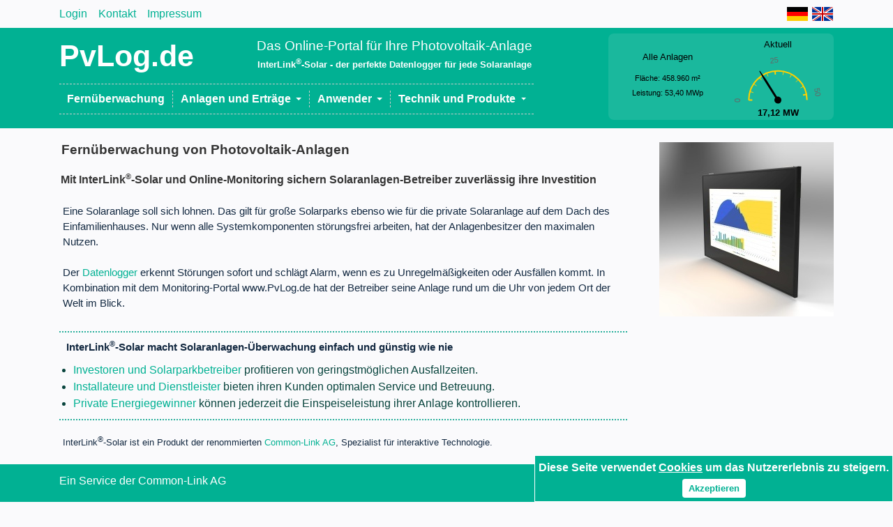

--- FILE ---
content_type: text/html; charset=UTF-8
request_url: https://pvlog.de/?mode=y&year=2017
body_size: 6825
content:
<!doctype html>
<!--[if lt IE 7]>      <html class="no-js lt-ie9 lt-ie8 lt-ie7" lang=""> <![endif]-->
<!--[if IE 7]>         <html class="no-js lt-ie9 lt-ie8" lang=""> <![endif]-->
<!--[if IE 8]>         <html class="no-js lt-ie9" lang=""> <![endif]-->
<!--[if gt IE 8]><!--> <html class="no-js" lang=""> <!--<![endif]-->
<head>
    <meta charset="utf-8">
    <meta http-equiv="X-UA-Compatible" content="IE=edge">
    <title>PvLog.de &amp; InterLink-Solar - Monitoring, Alarmierung und Fernüberwachung für PV und Solar</title>
    <link rel="icon" type="image/x-icon" href="https://pvlog.de/img/OEM001/frontend/favicon.gif">
    <link rel="shortcut icon" type="image/x-icon" href="https://pvlog.de/img/OEM001/frontend/favicon.gif">

    <META http-equiv="content-type" content="text/html; charset=UTF-8">
    <META http-equiv="content-language" content="de">
    <META name="date" content="2026-01-15T00:00:00+01:00">
    <meta name="google-site-verification" content="QfWSzPDIf11C3j_lil8-pYsrcHQ3RSZ7KfwNxUdpYUg">
    <META name="robots" content="index,follow">
    <META name="revisit-after" content="4 days">
    <meta name="rating" content="General">
    <meta name="page-topic" content="Produkt,Photovoltaik,Solar,PV,Datenlogger,Zubehör,Dienstleistung,Messtechnik,Monitoring,AC,DC">
    <META name="description" content="Überwachung von Photovoltaik-Anlagen. AC und DC Monitoring-Lösung und PV-Datenlogger für alle Wechselrichter, erweiterbar und einfach zu installieren.">
    <META name="keywords" content="datenlogger,solar,strangstrom,pv,überwachung,dc,modbus,daten,ertrag,eigenverbrauch,messen">
    <META name="author" content="Common-Link AG - Karlsruhe (c)2026">
    <meta name="DC.Subject" content="datenlogger,solar,strangstrom,pv,überwachung,dc,modbus,daten,ertrag,eigenverbrauch,messen">
    <meta name="DC.Rights" content="Common-Link AG - Karlsruhe (c)2026">
    <meta name="DC.Language" scheme="NISOZ39.50" content="de">
    <meta name="DC.Creator" content="Common-Link AG - Karlsruhe (c)2026">
    <meta name="DC.Date" content="2026-01-15T00:00:00+01:00">

            <meta name="viewport" content="width=device-width, initial-scale=1.0">
    
        
    <link rel="apple-touch-icon" href="https://pvlog.de/img/OEM001/frontend/apple-touch-icon.png">

    <meta name="apple-mobile-web-app-title" content="PvLog.de">

    
    <meta name="csrf-token" content="o9vjTyMHQ2odgyk1g0HGREytBBdkjgi6f47wKSuj">
    <meta name="app-locale" content="de">

    
    <link rel="stylesheet" href="https://pvlog.de/css/OEM001/bootstrap-4.3.1/bootstrap.min.css?_vers=0.2">

    
    <link rel="stylesheet" href="https://pvlog.de/font/fontawesome-free-5.9.0-web/css/fontawesome.css?_vers=0.2">
    <link rel="stylesheet" href="https://pvlog.de/font/fontawesome-free-5.9.0-web/css/solid.css?_vers=0.2">
    <link rel="stylesheet" href="https://pvlog.de/font/fontawesome-free-5.9.0-web/css/regular.css?_vers=0.2">

    <!--[if IE 7]>
    <link rel="stylesheet" href="https://pvlog.de/css/font-awesome-ie7.min.css?_vers=0.2">
    <![endif]-->

    
    <link rel="stylesheet" href="https://pvlog.de/css/jquery-ui.min.css?_vers=0.2">
    <link rel="stylesheet" href="https://pvlog.de/css/jquery-ui-1.10.3.full.min.css?_vers=0.2">

    <link rel="stylesheet" href="https://pvlog.de/css/spectrum.css?_vers=0.2">
    
    <link rel="stylesheet" href="https://pvlog.de/css/datepicker.min.css?_vers=0.2">
    
    <link rel="stylesheet" href="https://pvlog.de/css/jquery.timepicker.css?_vers=0.2">
    
    <link rel="stylesheet" href="https://pvlog.de/js/OEM001/DataTables/datatables.min.css?_vers=0.2">
    <link rel="stylesheet" href="https://pvlog.de/js/OEM001/DataTables/responsive.dataTables.min.css?_vers=0.2">


    

    
    <link rel="stylesheet" href="https://pvlog.de/css/jquery.gritter.css?_vers=0.2">
    
    <link rel="stylesheet" href="https://pvlog.de/css/chosen.min.css?_vers=0.2">
    
    <link rel="stylesheet" href="https://pvlog.de/packages/select2/css/select2.min.css?_vers=0.2">
    <link rel="stylesheet" href="https://pvlog.de/packages/select2/css/select2-bootstrap.min.css?_vers=0.2">
    
    <link rel="stylesheet" href="https://pvlog.de/css/dropzone.min.css?_vers=0.2">
    
    <link rel="stylesheet" href="https://pvlog.de/css/ace-fonts.min.css?_vers=0.2">
    <link rel="stylesheet" href="https://pvlog.de/css/ace.min.css?_vers=0.2">
    <link rel="stylesheet" href="https://pvlog.de/css/ace-rtl.min.css?_vers=0.2">
    <link rel="stylesheet" href="https://pvlog.de/css/ace-skins.min.css?_vers=0.2">

    <!--[if lte IE 8]>
    <link rel="stylesheet" href="https://pvlog.de/css/ace-ie.min.css?_vers=0.2">
    <![endif]-->

    
    <link rel="stylesheet" href="https://pvlog.de/css/flags.css?_vers=0.2">

    
            <link rel="stylesheet" href="https://pvlog.de/css/OEM001/brand.css?_vers=0.2">
        
    
    
    <script src="https://pvlog.de/js/ace-extra.min.js?_vers=0.2"></script>
    <!--[if lt IE 9]>
    <script src="https://pvlog.de/js/html5shiv.js?_vers=0.2"></script>
    <script src="https://pvlog.de/js/respond.min.js?_vers=0.2"></script>
    <![endif]-->

    
    <link rel="stylesheet" href="https://pvlog.de/css/OEM001/sweetalert2.min.css?_vers=0.2">

    
    <link rel="stylesheet" href="https://pvlog.de/css/custom.css?_vers=0.2">

    <link rel="stylesheet" href="https://pvlog.de/css/OEM001/frontend/master.css?_vers=0.2" />
</head>
<!--[if lt IE 8]>
<p class="browserupgrade">You are using an <strong>outdated</strong> browser. Please <a href="http://browsehappy.com/">upgrade your browser</a> to improve your experience.</p>
<![endif]-->

    <body data-ng-app="cl.app">

        <div id="wrapper">
            <div>

    <div class="container">

        <div class="row">
            <div class="col-12">
                <div class="d-flex flex-row">
                    <ul class="nav navbar-nav ml-0">
                        <li>
                            <a href="https://solar.c-l.net" target="login" class="nav-link">
                                Login
                            </a>
                        </li>
                    </ul>
                    <ul class="nav navbar-nav ml-2 ml-md-3">
                        <li>
                            <a href="https://pvlog.de/contact" class="nav-link">
                                Kontakt
                            </a>
                        </li>
                    </ul>
                    <ul class="nav navbar-nav ml-2 ml-md-3 mr-auto">
                        <li>
                            <a href="https://pvlog.de/masthead" class="nav-link">
                                Impressum
                            </a>
                        </li>
                    </ul>
                    <ul class="nav navbar-nav navbar-right">
                        <li class="nav-item mt-1">
                            <a href="?lang=de">
                                <img src="https://pvlog.de/assets/flags/blank.gif?_vers=0.2" class="flag flag-de" title="DE" alt="DE" />
                            </a>
                        </li>
                    </ul>
                    <ul class="nav navbar-nav navbar-right ml-1">
                        <li class="nav-item mt-1">
                            <a href="?lang=en">
                                <img src="https://pvlog.de/assets/flags/blank.gif?_vers=0.2" class="flag flag-gb" title="EN" alt="EN" />
                            </a>
                        </li>
                    </ul>
                </div>
            </div>
        </div>
    </div>

    <section id="headline">
        <div class="container pb-2">

            <div class="row mb-1">
                <div class="col">
                    <div class="row mt-2">
                        <div class="col col-md-3">
                            <div style="font-size: 32pt; font-weight: bold; color: #fff;">
                                <a href="https://pvlog.de" class="link-white no-hover-text-decoration">PvLog.de</a>
                            </div>
                        </div>
                        <div class="col pt-1 d-none d-md-block pr-0 pr-xl-2">
                            <div class="f14 text-center" style="color: #FEFEFE;">Das Online-Portal für Ihre Photovoltaik-Anlage</div>
                            <div class="f10b text-center" style="color: #FEFEFE;">InterLink<span style="vertical-align:super;font-size:8pt;">&reg;</span>-Solar - der perfekte Datenlogger für jede Solaranlage</div>
                        </div>
                        <div class="col-auto d-block d-xl-none pt-0 pt-md-1">
                            <a class="float-right" onclick="$('.mobile-navigation').toggleClass('d-none');">
                                <i class="fas fa-2x fa-pull-right fa-bars"></i>
                            </a>
                        </div>
                    </div>

                    <div class="row mt-2">
                        <div class="col col-md-auto headline-menu">
                            <nav class="navbar navbar-default d-none d-xl-inline-flex">
                                <ul class="nav navbar-nav ml-0">
    <li class="nav-item">
        <a class="nav-link" href="https://pvlog.de">
            <span class="f12b">Fernüberwachung</span>
        </a>
    </li>
</ul>
<ul class="nav navbar-nav ml-0">
    <li class="nav-item dropdown">
        <a class="nav-link dropdown-toggle" data-toggle="dropdown" href="#" id="navbarDropdown" role="button" aria-haspopup="true" aria-expanded="false">
            <span class="f12b">Anlagen und Erträge</span>
        </a>
        <ul class="dropdown-menu plants-menu" aria-labelledby="navbarDropdown">
            <li class="">
                <a class="dropdown-item"
                   href="https://pvlog.de/plants">Alle öffentlichen Anlagen</a>
            </li>
            <li class="">
                <a class="dropdown-item"
                   href="https://pvlog.de/best-plants">Die besten Solaranlagen</a>
            </li>
        </ul>
    </li>
</ul>
<ul class="nav navbar-nav ml-0">
    <li class="nav-item dropdown">
        <a class="nav-link dropdown-toggle" data-toggle="dropdown" href="#" id="navbarDropdown2" role="button" aria-haspopup="true" aria-expanded="false">
            <span class="f12b">Anwender</span>
        </a>
        <ul class="dropdown-menu" aria-labelledby="navbarDropdown2">
            <li class="">
                <a class="dropdown-item"
                   href="https://pvlog.de/invest">Gemeinschaftsanlagen</a>
            </li>
            <li class="">
                <a class="dropdown-item"
                   href="https://pvlog.de/user">Privat- &amp; Kleinanlagen</a>
            </li>
            <li class="">
                <a class="dropdown-item"
                   href="https://pvlog.de/install">Solarteure &amp; Installateure</a>
            </li>
        </ul>
    </li>
</ul>
<ul class="nav navbar-nav ml-0">
    <li class="nav-item dropdown">
        <a class="nav-link dropdown-toggle f12b no-border-right" data-toggle="dropdown" href="#" id="navbarDropdown3" role="button" aria-haspopup="true"
           aria-expanded="false">
            <span class="f12b">Technik und Produkte</span>
        </a>
        <ul class="dropdown-menu" aria-labelledby="navbarDropdown3">
            <li class="">
                <a class="dropdown-item"
                   href="https://pvlog.de/datalogger">Der Solar-Datenlogger</a>
            </li>
            <li class="">
                <a class="dropdown-item"
                   href="https://pvlog.de/dcmonitor">Strangstrom-Messung</a>
            </li>
            <li class="">
                <a class="dropdown-item"
                   href="https://pvlog.de/webservice">Solardaten im Internet</a>
            </li>
            <li class="">
                <a class="dropdown-item"
                   href="https://pvlog.de/consumption">Eigenverbrauch</a>
            </li>
            <li class="">
                <a class="dropdown-item"
                   href="https://pvlog.de/downloads">Service &amp; Downloads</a>
            </li>
            <li class="">
                <a class="dropdown-item"
                   href="https://pvlog.de/order">Produkte &amp; Preise</a>
            </li>
        </ul>
    </li>
</ul>                            </nav>
                        </div>
                    </div>
                </div>
                <div class="w-100 d-xl-none"></div>
                
                <div class="col-12 col-sm-8 offset-sm-2 col-md-6 offset-md-3 offset-xl-0 col-xl-4 mobile-navigation mt-2 xl-max-31 d-none d-xl-block">
                    <div class="navbar navbar-default d-xl-none d-block mb-3">
                        <ul class="nav navbar-nav ml-0">
    <li class="nav-item">
        <a class="nav-link" href="https://pvlog.de">
            <span class="f12b">Fernüberwachung</span>
        </a>
    </li>
</ul>
<ul class="nav navbar-nav ml-0">
    <li class="nav-item dropdown">
        <a class="nav-link dropdown-toggle" data-toggle="dropdown" href="#" id="navbarDropdown" role="button" aria-haspopup="true" aria-expanded="false">
            <span class="f12b">Anlagen und Erträge</span>
        </a>
        <ul class="dropdown-menu plants-menu" aria-labelledby="navbarDropdown">
            <li class="">
                <a class="dropdown-item"
                   href="https://pvlog.de/plants">Alle öffentlichen Anlagen</a>
            </li>
            <li class="">
                <a class="dropdown-item"
                   href="https://pvlog.de/best-plants">Die besten Solaranlagen</a>
            </li>
        </ul>
    </li>
</ul>
<ul class="nav navbar-nav ml-0">
    <li class="nav-item dropdown">
        <a class="nav-link dropdown-toggle" data-toggle="dropdown" href="#" id="navbarDropdown2" role="button" aria-haspopup="true" aria-expanded="false">
            <span class="f12b">Anwender</span>
        </a>
        <ul class="dropdown-menu" aria-labelledby="navbarDropdown2">
            <li class="">
                <a class="dropdown-item"
                   href="https://pvlog.de/invest">Gemeinschaftsanlagen</a>
            </li>
            <li class="">
                <a class="dropdown-item"
                   href="https://pvlog.de/user">Privat- &amp; Kleinanlagen</a>
            </li>
            <li class="">
                <a class="dropdown-item"
                   href="https://pvlog.de/install">Solarteure &amp; Installateure</a>
            </li>
        </ul>
    </li>
</ul>
<ul class="nav navbar-nav ml-0">
    <li class="nav-item dropdown">
        <a class="nav-link dropdown-toggle f12b no-border-right" data-toggle="dropdown" href="#" id="navbarDropdown3" role="button" aria-haspopup="true"
           aria-expanded="false">
            <span class="f12b">Technik und Produkte</span>
        </a>
        <ul class="dropdown-menu" aria-labelledby="navbarDropdown3">
            <li class="">
                <a class="dropdown-item"
                   href="https://pvlog.de/datalogger">Der Solar-Datenlogger</a>
            </li>
            <li class="">
                <a class="dropdown-item"
                   href="https://pvlog.de/dcmonitor">Strangstrom-Messung</a>
            </li>
            <li class="">
                <a class="dropdown-item"
                   href="https://pvlog.de/webservice">Solardaten im Internet</a>
            </li>
            <li class="">
                <a class="dropdown-item"
                   href="https://pvlog.de/consumption">Eigenverbrauch</a>
            </li>
            <li class="">
                <a class="dropdown-item"
                   href="https://pvlog.de/downloads">Service &amp; Downloads</a>
            </li>
            <li class="">
                <a class="dropdown-item"
                   href="https://pvlog.de/order">Produkte &amp; Preise</a>
            </li>
        </ul>
    </li>
</ul>                    </div>
                    <div class="measurement-data">
                        <div class="row ml-1 ml-sm-0 mr-1 mr-sm-0">
                            <div class="col-auto mt-4 sum-details pr-0">
                                <p class="f10 text-center pb-2"
                                   style="color: #000000;">Alle Anlagen</p>
                                <p class="f8 text-center"
                                   style="color: #000000;">Fläche: <span
                                            class="area_value"></span> m&sup2;</p>
                                <p class="f8 text-center"
                                   style="color: #000000;">Leistung: <span
                                            class="output_value"></span> MWp</p>
                            </div>
                            <div class="col pb-1">
                                <div class="output-chart-outer">
                                    <div id="chart-current-output" class="output-chart-container"></div>
                                </div>
                            </div>
                        </div>
                    </div>
                </div>
            </div>

        </div>
    </section>
</div>

            <div class="container mt-1 mb-3" id="main-container">
                <script type="text/javascript">
                    try { ace.settings.check('main-container', 'fixed'); } catch (e) {}
                </script>

                
                <div>
                    <div>

                        
                                                

                        
                                                                        

                            <div class="row">
        <div class="col-12 col-md">
            <h1>Fernüberwachung von Photovoltaik-Anlagen</h1>
            <h2>Mit InterLink<span style="vertical-align:super;font-size:8pt;">&reg;</span>-Solar und Online-Monitoring sichern Solaranlagen-Betreiber zuverlässig ihre Investition</h2>
            <p class="f11">
                <br>
                Eine Solaranlage soll sich lohnen. Das gilt für große Solarparks ebenso wie für die private Solaranlage auf dem Dach des Einfamilienhauses. Nur wenn alle Systemkomponenten störungsfrei arbeiten, hat der Anlagenbesitzer den maximalen Nutzen.
                <br><br>
                Der <a href="/datalogger">Datenlogger</a> erkennt Störungen sofort und schlägt Alarm, wenn es zu Unregelmäßigkeiten oder Ausfällen kommt. In Kombination mit dem Monitoring-Portal www.PvLog.de hat der Betreiber seine Anlage rund um die Uhr von jedem Ort der Welt im Blick.
            </p>
            <br>
            <div style="border-top: 2px dotted #28AF9B; border-bottom: 2px dotted #28AF9B; padding: 8px 5px 5px 5px;">
                <p class="f11b">InterLink<span style="vertical-align:super;font-size:8pt;">&reg;</span>-Solar macht Solaranlagen-Überwachung einfach und günstig wie nie</p>
                <ul style="padding: 5px 5px 5px 15px; margin: 0;">
                    <li><a href="/invest">Investoren und Solarparkbetreiber</a> profitieren von geringstmöglichen Ausfallzeiten.</li>
                    <li><a href="/install">Installateure und Dienstleister</a> bieten ihren Kunden optimalen Service und Betreuung.</li>
                    <li><a href="/user">Private Energiegewinner</a> können jederzeit die Einspeiseleistung ihrer Anlage kontrollieren.</li>
                </ul>
            </div>
            <p class="f10">
                <br>
                InterLink<span style="vertical-align:super;font-size:8pt;">&reg;</span>-Solar ist ein Produkt der renommierten <a href="https://www.common-link.com/" target="_new">Common-Link AG</a>, Spezialist für interaktive Technologie.
            </p>
        </div>
        <div class="col-12 col-md-auto">
            <img src="https://pvlog.de/img/OEM001/frontend/media/IL-V3_250.jpg?_vers=0.2" class="ml-0 ml-md-3 mt-3" title="Photovoltaik Fernüberwachung" alt="Photovoltaik Fernüberwachung">
        </div>
    </div>

                    </div>
                </div>

                
                
                <div id="flashbox" class="alert-success">
                    <p class="form-text"></p>
                </div>

                <div id="flashconfirmbox" class="alert-warning">
                    <p class="form-text"></p>
                </div>

                <a href="#" id="btn-scroll-up" class="scrollup btn-scroll-up btn btn-sm btn-inverse">
                    <i class="fas fa-chevron-up"></i>
                </a>
            </div>

            <div class="js-cookie-consent cookie-consent f12b">
    <span class="cookie-consent__message">
        Diese Seite verwendet <a href="/masthead#cookies" class="link-white decoration-underline">Cookies</a> um das Nutzererlebnis zu steigern.
    </span>
    <div class="center mt-1">
        <button class="js-cookie-consent-agree cookie-consent__agree">
            Akzeptieren
        </button>
    </div>
</div>

    <script>

        window.laravelCookieConsent = (function () {

            var COOKIE_VALUE = 1;

            function consentWithCookies() {
                setCookie('pvlog_cookie_consent', COOKIE_VALUE, 365 * 20);
                hideCookieDialog();
            }

            function cookieExists(name) {
                return (document.cookie.split('; ').indexOf(name + '=' + COOKIE_VALUE) !== -1);
            }

            function hideCookieDialog() {
                var dialogs = document.getElementsByClassName('js-cookie-consent');

                for (var i = 0; i < dialogs.length; ++i) {
                    dialogs[i].style.display = 'none';
                }
            }

            function setCookie(name, value, expirationInDays) {
                var date = new Date();
                date.setTime(date.getTime() + (expirationInDays * 24 * 60 * 60 * 1000));
                document.cookie = name + '=' + value + '; ' + 'expires=' + date.toUTCString() +';path=/';
            }

            if(cookieExists('pvlog_cookie_consent')) {
                hideCookieDialog();
            }

            var buttons = document.getElementsByClassName('js-cookie-consent-agree');

            for (var i = 0; i < buttons.length; ++i) {
                buttons[i].addEventListener('click', consentWithCookies);
            }

            return {
                consentWithCookies: consentWithCookies,
                hideCookieDialog: hideCookieDialog
            };
        })();
    </script>


            <section id="footer-menu" class="footer-menu pt-2 pb-4">
                <div class="container">
                    <div class="row footer-menu-wrapper">

                        <div class="col-6 pt-1">
                            <a class="link-white" href="https://www.common-link.com/" target="_new">
                                Ein Service der Common-Link AG
                            </a>
                        </div>

                        <div class="col-6">
                            <a href="https://www.t-mobile.de/business/netzabdeckung/" target="_new" class="float-right">
                                <img src="https://pvlog.de/img/OEM001/frontend/media/tpartner_logo.png?_vers=0.2" width="160" height="29" style="margin-top: 5px; border: none;" alt="tpartner">
                            </a>
                        </div>

                    </div>
                </div>
            </section>
        </div>
    </body>


<img src="https://analytics.c-l.net/matomo.php?idsite=1301&amp;rec=1" style="border:0" alt="" />

<!-- basic scripts -->


<!--[if !IE]> -->
<script>
    window.jQuery || document.write("<script src='https://pvlog.de/js/jquery/jquery-2.0.3.min.js?_vers=0.2'>" + "<" + "/script>");
</script>
<!-- <![endif]-->


    <!--[if IE]>
<script>
    window.jQuery || document.write("<script src='https://pvlog.de/js/jquery/jquery-1.10.2.min.js?_vers=0.2'>"+"<"+"/script>");
</script>
<![endif]-->


<script>
    if ("ontouchend" in document) {
        document.write("<script src='https://pvlog.de/js/jquery/jquery.mobile.custom.min.js?_vers=0.2'>" + "<" + "/script>");
    }
</script>


<script src="https://pvlog.de/js/OEM001/bootstrap-4.3.1/bootstrap.min.js?_vers=0.2"></script>
<script src="https://pvlog.de/js/bootstrap-wysiwyg.min.js?_vers=0.2"></script>
<script src="https://pvlog.de/js/typeahead-bs2.min.js?_vers=0.2"></script>

<script>$.fn.modal.Constructor.prototype.enforceFocus = function() {};</script>


<script src="https://pvlog.de/js/bootstrap-toolkit.min.js?_vers=0.2"></script>
<script src="https://pvlog.de/js/OEM001/bootstrap-toolkit.bootstrap4.js?_vers=0.2"></script>


    <!--[if lte IE 8]>
<script src="https://pvlog.de/js/excanvas.min.js?_vers=0.2"></script>
<![endif]-->


<script src="https://pvlog.de/js/jquery/jquery-ui-1.10.3.full.min.js?_vers=0.2"></script>
<script src="https://pvlog.de/js/jquery/jquery.ui.touch-punch.min.js?_vers=0.2"></script>

<script src="https://pvlog.de/js/date-time/bootstrap-datepicker.min.js?_vers=0.2"></script>

<script src="https://pvlog.de/js/date-time/locales/bootstrap-datepicker.de.js?_vers=0.2"></script>

<script src="https://pvlog.de/js/OEM001/DataTables/datatables.min.js?_vers=0.2"></script>
<script src="https://pvlog.de/js/OEM001/DataTables/dataTables.responsive.min.js?_vers=0.2"></script>





<script src="https://pvlog.de/js/jquery/chosen.jquery.min.js?_vers=0.2"></script>

<script src="https://pvlog.de/js/fuelux/fuelux.spinner.min.js?_vers=0.2"></script>

<script src="https://pvlog.de/js/dropzone.min.js?_vers=0.2"></script>

<script src="https://pvlog.de/js/markdown/markdown.min.js?_vers=0.2"></script>
<script src="https://pvlog.de/js/markdown/bootstrap-markdown.min.js?_vers=0.2"></script>

<script src="https://pvlog.de/js/modernizr.js?_vers=0.2"></script>

<script src="https://pvlog.de/js/backstretch.js?_vers=0.2"></script>

<script src="https://pvlog.de/js/jquery/jquery.websocket-0.0.1.js?_vers=0.2"></script>

<script src="https://pvlog.de/js/fuelux/fuelux.wizard.min.js?_vers=0.2"></script>

<script src="https://pvlog.de/js/jquery/jquery.validate.min.js?_vers=0.2"></script>
<script src="https://pvlog.de/js/additional-methods.min.js?_vers=0.2"></script>

<script src="https://pvlog.de/js/bootbox.min.js?_vers=0.2"></script>

<script src="https://pvlog.de/packages/select2/js/select2.min.js?_vers=0.2"></script>

<script src="https://pvlog.de/js/jquery/jquery.caret.js?_vers=0.2"></script>


<script src="https://pvlog.de/js/ace-elements.min.js?_vers=0.2"></script>
<script src="https://pvlog.de/js/ace.min.js?_vers=0.2"></script>


<script src="https://pvlog.de/js/date-time/moment.min.js?_vers=0.2"></script>


<script src="https://pvlog.de/js/date-time/datetime-moment.js?_vers=0.2"></script>


<script src="https://pvlog.de/js/laravel_helpers.js?_vers=0.2"></script>


<script src="https://pvlog.de/js/clipboard.min.js?_vers=0.2"></script>


<script src="https://pvlog.de/js/OEM001/sweetalert2.min.js?_vers=0.2"></script>


<script src="https://pvlog.de/js/members.js?_vers=0.2"></script>
<script src="https://pvlog.de/js/OEM001/plants-cookie.js?_vers=0.2"></script>
<script src="https://pvlog.de/js/cl-notes.js?_vers=0.2"></script>




<script src="https://pvlog.de/js/highcharts/6.1.0/highcharts.js?_vers=0.2"></script>
<script src="https://pvlog.de/js/highcharts/6.1.0/highcharts-more.js?_vers=0.2"></script>

<script src="https://pvlog.de/js/highcharts/6.1.0/modules/solid-gauge.js?_vers=0.2"></script>



    

    <script type="text/javascript">

        $(document).ready(function() {

            var scrollUp = $('.scrollup');

            if ($(this).scrollTop() <= 100) {
                scrollUp.fadeOut();
            }

            $(window).scroll(function() {
                if ($(this).scrollTop() > 100) {
                    scrollUp.fadeIn();
                } else {
                    scrollUp.fadeOut();
                }
            });

            scrollUp.click(function(){
                $("html, body").animate({ scrollTop: 0 }, 1000);
                return false;
            });

            //save plants
            var keys = getAllNotedPlantKeys();

            var plantKeys = [];

            if (keys !== '') {
                // remove added channel (port) number when loading
                var keysArray = keys.split('|');

                plantKeys = keysArray.map(function(key) {
                    var split = key.split('_');
                    return split[0];
                }).join('|');

                keys = plantKeys;
            }

            if (keys !== '') {
                $.ajax({
                    type : 'GET',
                    url  : 'https://pvlog.de/plants/noted',
                    data : {
                        "_token" : 'o9vjTyMHQ2odgyk1g0HGREytBBdkjgi6f47wKSuj',
                        keys     : keys
                    }
                }).success(function(response) {

                    var plants = '';
                    $.each(response, function(idx, plant) {
                        plants += '<li><a class="dropdown-item" ' +
                            'href="https://pvlog.de/measurement/' + plant.key + '" title="Messdaten anzeigen">'
                            + plant.title + '</a></li>';
                    });

                    if (plants) {
                        $('.plants-menu').append('<div class="dropdown-divider"></div>' + plants);
                    }

                });
            }


            
            $.ajax({
                type : 'GET',
                url  : 'https://pvlog.de/sum-details',
                data : {
                    "_token" : 'o9vjTyMHQ2odgyk1g0HGREytBBdkjgi6f47wKSuj'
                }
            }).success(function(data) {
                if (data.area) {
                    $('span.area_value').text(data.area);
                }
                if (data.output) {
                    $('span.output_value').text(data.output);
                }
            });

            
            function getCurrentOutput() {
                $.ajax({
                    type : 'GET',
                    url  : 'https://pvlog.de/current-output',
                    data : {
                        "_token" : 'o9vjTyMHQ2odgyk1g0HGREytBBdkjgi6f47wKSuj'
                    }
                }).success(function(data) {
                    chartCurrentOutput.update({
                        yAxis : {
                            min : 0,
                            max : data.max
                        },

                        credits : {
                            enabled : false
                        },

                        series : [{
                            name       : 'Aktuell',
                            data       : [data.current],
                            dataLabels : {
                                format :
                                    '<div style="text-align:center">' +
                                    '<span class="f10">' + data.currentFormatted + ' ' + data.currentUnit + '</span>' +
                                    '</div>'
                            }
                        }]
                    });
                });
            }

            getCurrentOutput();

            setInterval(getCurrentOutput, 30000);

            var gaugeOptions = {

                chart: {
                    type: 'gauge',
                    alignTicks: false,
                    backgroundColor: 'transparent',
                    plotBackgroundColor: 'transparent',
                    plotBackgroundImage: null,
                    plotBorderWidth: 0,
                    plotShadow: false,
                    style: {
                        fontFamily: 'sans-serif'
                    }
                },

                title: null,

                pane: {
                    center: ['50%', '90%'],
                    size: '130%',
                    startAngle: -90,
                    endAngle: 90,
                    background: {
                        backgroundColor: 'transparent',
                        borderColor: 'transparent'
                    }
                },

                tooltip: {
                    enabled: false
                },
                plotOptions: {
                    gauge: {
                        dataLabels: {
                            y: 30,
                            borderWidth: 0,
                            useHTML: true
                        }
                    }
                }
            };

            // The current output gauge
            var chartCurrentOutput = Highcharts.chart('chart-current-output', Highcharts.merge(gaugeOptions, {
                yAxis: {
                    title: {
                        text: 'Aktuell',
                        y: -45,
                        style: {
                            color: '#000000',
                            fontSize: '10pt'
                        }
                    },
                    min: 0,
                    max: 0,
                    tickPosition: 'inside',
                    lineColor: '#ffd000',
                    lineWidth: 2,
                    minorTickPosition: 'inside',
                    tickColor: '#ffd000',
                    minorTickColor: '#ffd000',
                    tickLength: 5,
                    minorTickLength: 5,
                    labels: {
                        distance: 12,
                        rotation: 'auto'
                    },
                    offset: -20,
                    endOnTick: false
                },

                credits: {
                    enabled: false
                },

                series: [{
                    name: 'Aktuell',
                    data: [0],
                    dataLabels: {
                        format:
                            '<div style="text-align:center">' +
                            '<span class="f10"></span>' +
                            '</div>'
                    }
                }]

            }));
        });
    </script>


</html>


--- FILE ---
content_type: text/css; charset=utf-8
request_url: https://pvlog.de/css/flags.css?_vers=0.2
body_size: -38
content:
/*!
 * Generated with CSS Flag Sprite generator (https://www.flag-sprites.com/)
 */

.flag {
    display: inline-block;
    width: 32px;
    height: 32px;
    background: url('../assets/flags/flags.png') no-repeat;
}


.flag.flag-de {
    background-position: 0 0;
}

.flag.flag-gb {
    background-position: -32px 0;
}

.flag.flag-us {
    background-position: 0 -32px;
}


--- FILE ---
content_type: text/css; charset=utf-8
request_url: https://pvlog.de/css/OEM001/brand.css?_vers=0.2
body_size: -85
content:
.application-brand {
    background: #FFD23F;
}

.brand-title {
    color: #313638;
    font-weight: bold;
}

.brand-color-schema {
    background-color: #FFD23F !important;
    border-color:     #FFD23F !important;
}

.brand-text {
    color: #313638;
    font-family: "Open Sans", "Helvetica Neue", Helvetica, Arial, sans-serif;
}

.brand-foreground-color,
.page-header h1 {
    color: #313638;
}

.brand-background-color {
    background-color: #FFD23F;
}

.brand-border-color {
    border-color: #FFD23F;
}

.menu-custom {
    background-color: #313638;
    margin:           5px 0 5px 5px;
}

.ace-nav {
    background-color: #313638;
}

.page-header {
    margin: 0;
    padding: 0 0 10px;
}

.page-header h1, h2 {
    color: #928779;
}


--- FILE ---
content_type: text/css; charset=utf-8
request_url: https://pvlog.de/css/custom.css?_vers=0.2
body_size: 6160
content:
/** --------- BOOTSTRAP --------- **/

@media (min-width: 768px) {
    .modal-sm {
        width: 300px;
    }

    .input-group-addon.hidden-xs {
        display: table-cell !important;
    }
}

@media (min-width: 992px) {
    .modal-lg {
        width: 900px;
    }
}

/* Fix for two scrollbars if modal is visible */
body.modal-open, .modal-open .navbar-fixed-top, .modal-open .navbar-fixed-bottom {
    margin-right: 0;
}

.modal {
    overflow-y: auto;
}

/* Fix for datepicker in modal should be visible in foreground */
.datepicker {
    z-index: 10000 !important;
}

.navbar .hidden-xs {
    display: inline-block !important;
}

@media (max-width: 767px) {
    .navbar .hidden-xs {
        display: none !important;
    }
}

dl.dl-horizontal > dt,
dl > dd {
    margin-bottom: 7px;
}

.input-group-addon.checkbox-labeled {
    padding: 5px 12px 1px;
}

/* For nesting .form-inline within .form-horizontal */
.form-horizontal .nested-form-inline .form-group {
    margin-left:  0;
    margin-right: 0;
}

@media (min-width: 768px) {
    .form-inline .form-control {
        display:        inline-block;
        width:          auto;
        vertical-align: middle;
    }
}

.form-group.condensed {
    margin-bottom: 2px;
}

.accordion-toggle.btn-danger {
    color: white !important;
}

.btn.btn-link {
    text-decoration: none;
}

.btn.btn-link:focus {
    outline: none;
}

/* For not displaying text overflow in single line */
.btn.btn-box {
    -o-text-overflow: ellipsis;   /* Opera */
    text-overflow:    ellipsis;   /* IE, Safari (WebKit) */
    overflow:hidden;              /* don't show excess chars */
    white-space:nowrap;           /* force single line */
}

.btn-group-justified .btn {
    display: inline-block;
    float: none;
    width: auto;
}

.btn-group-justified > .btn,
.btn-group-justified > .btn-group {
    display: table-cell;
    float:   none;
    width:   1%;
}

.btn-group-justified > .btn-group .btn {
    width: 100%;
}

/** --------- /BOOTSTRAP --------- **/

/** --------- ACE-TEMPLATE CUSTOMIZATIONS --------- **/

.input-group-btn .btn-xs {
    border-width: 1px;
}

.input-group-btn > .btn:first-child {
    margin: 0 1px 0 0;
}
.input-group-btn > .btn, .input-group-btn > .btn + .btn {
    margin: 0 1px 0 0;
}

/* Fix: ACE does not implement .form-control-static class to fit changes for labels */
.form-control-static {
    padding-top:   4px;
    margin-bottom: 4px;
    font-size:     14px;
}

/* Fix: ACE uses a height of 32px for select.form-control while input fields using a height of 34px */
select.form-control {
    height: 34px;
}

/* Fix: ui-select width in input group */
.input-group .ui-select-container .ui-select-toggle.form-control {
    display: block;
}

.ui-select-match-text {
    padding-right:     15px;
    overflow:          hidden;
    -ms-text-overflow: ellipsis;
    text-overflow:     ellipsis;
    width:             100%;
}

/**
 * Resetting transition fixes the bug where search
 * field drops to next row after adding first item
 * Transition is implemented by ace-admin template
 */
.ui-select-search {
    -moz-transition:    initial !important;
    -webkit-transition: initial !important;
    -o-transition:      initial !important;
    transition:         initial !important;
}

.ui-select-bootstrap > .ui-select-choices {
    min-width: 100%;
    width:     auto;
}

/* Custom navbar color */
.navbar {
    background-color: #6482A0;
}

/* Fix: ACE used background-color but background is required */
.ui-tooltip {
    background: #444444;
    color:      #FFFFFF;
}

/* Headlines of dialogs and others */
.ui-dialog .ui-dialog-titlebar, .ui-jqdialog .ui-dialog-titlebar,
.ui-dialog .ui-jqdialog-titlebar, .ui-jqdialog .ui-jqdialog-titlebar {
    padding: 3px 6px;
}

/* Better visibility for read-only fields */
textarea[disabled], textarea[readonly],
input[disabled], input[readonly],
select[disabled], select[readonly],
.form-group input[disabled], .form-group input:disabled {
    color:      #505053 !important;
    background: #F8F8FA !important;
    cursor:     default !important;
}

/* Smaller buttons */
.btn {
    padding:      3px 6px;
    border-width: 3px;
}

.widget-header .btn {
    padding: 0 4px;
    border-width: 2px;
}

.btn.btn-app.btn-xxs.btn-wider {
    width: 68px;
}

a:hover [class^="icon-"], a:hover [class*=" icon-"],
a:focus [class^="icon-"], a:focus [class*=" icon-"] {
    text-decoration: none;
}

.btn.btn-app.btn-xxs {
    width:          48px;
    height:         48px;
    font-size:      12px;
    border-radius:  5px;
    padding-bottom: 5px;
    padding-top:    5px;
    line-height:    1.45;
}

.btn.btn-app.btn-xxs > [class*=icon] {
    display:     block;
    font-size:   20px;
    line-height: 20px;
    margin:      0;
}

#fuelux-wizard {
    margin-bottom: 30px;
}

.wizard-actions {
    text-align: center;
}

.wizard-actions .btn {
    margin-top:    10px;
    margin-bottom: 10px;
    min-width:     200px;
}

.modal-header {
    border-radius: 0 !important;
}

/* Fixes the position of btn-scroll-up to the lower right */
.btn-scroll-up {
    position: fixed;
    bottom:   5px;
    right:    5px;
}

/* Fixes Angular - ui.select bootstrap theme */
.btn.ui-select-toggle {
    border-width:   1px;
    background:     #FFFFFF !important;
    color:          #858585 !important;
    text-shadow:    none !important;
    padding-top:    6px;
    padding-bottom: 4px;
}

/* show that button is focused (identical to hover style) */
.btn-primary:focus {
    background-color: #1b6aaa !important;
    border-color: #428bca;
}
.btn-info:focus {
    background-color: #4f99c6 !important;
    border-color: #6fb3e0;
}
.btn-success:focus {
    background-color: #629b58 !important;
    border-color: #87b87f;
}
.btn-warning:focus {
    background-color: #e59729 !important;
    border-color: #ffb752;
}
.btn-danger:focus {
    background-color: #b74635 !important;
    border-color: #d15b47;
}
.btn-inverse:focus {
    background-color: #303030 !important;
    border-color: #555555;
}
.btn-pink:focus {
    background-color: #b73766 !important;
    border-color: #d6487e;
}
.btn-purple:focus {
    background-color: #7461aa !important;
    border-color: #9585bf;
}
.btn-grey:focus {
    background-color: #888888 !important;
    border-color: #a0a0a0;
}
.btn-yellow:focus {
    background-color: #f7d05b !important;
    border-color: #fee188;
}
.btn-light:focus {
    background-color: #d9d9d9 !important;
    border-color: #e7e7e7;
}

/** --------- /ACE-TEMPLATE CUSTOMIZATIONS --------- **/

/** --------- SELECT2 --------- **/

.select2-container--bootstrap .select2-selection {
    box-shadow:    none !important;
    border-radius: 0 !important;
    border-color:  #D5D5D5;
}

.select2-container--bootstrap.select2-container--focus .select2-selection,
.select2-container--bootstrap.select2-container--open .select2-selection,
.select2-container--bootstrap .select2-dropdown {
    border-color: #D5D5D5;
}

.select2.select2-container {
    width: 100% !important;
}

/* Remove search icon for multi-select boxes added by ACE template */
.select2-search:after {
    display: none;
}

.select2-container--bootstrap .select2-selection--multiple .select2-selection__choice {
    background: #EEEEEE;
}

.select2-container--bootstrap .select2-selection--multiple .select2-selection__choice__remove {
    color: #E19588;
}

.select2-container--bootstrap .select2-selection--multiple .select2-selection__choice__remove:hover {
    color: #FF0000;
}

/* Hide selected items in multi select fields */
.select2-results__options[aria-multiselectable=true] .select2-results__option[aria-selected=true] {
    display: none;
}

/* Show option is selected */
.select2-container--bootstrap .select2-results__option[aria-selected=true] {
    background: #EEEEEE;
    color:      inherit;
}

.select2-results__options,
.select2-container--bootstrap .select2-selection--single .select2-selection__rendered {
    color: #858585;
}

/* Triangle icon */
.select2-container--bootstrap .select2-selection--single .select2-selection__arrow b {
    border-color: black transparent transparent;
    border-width: 6px 3px 0;
    margin-left:  3px;
}

.select2-container--bootstrap.select2-container--open .select2-selection .select2-selection__arrow b {
    border-color: transparent transparent #000000;
    border-width: 0 3px 6px;
}

.init-select2 {
    width: 100%;
}

/** --------- /SELECT2 --------- **/

/** --------- ANGULAR JS --------- **/

[ng\:cloak], [ng-cloak], [data-ng-cloak], .ng-cloak {
    display: none !important;
}

/** --------- /ANGULAR JS --------- **/

/** --------- OWN SETTINGS --------- **/

.ajaxLoading {
    position: relative !important;
}

.ajaxLoading:after {
    position:   absolute;
    top:        0;
    bottom:     0;
    left:       0;
    right:      0;
    display:    block;
    content:    ' ';
    background: white;
    opacity:    0.75;
}

hr.narrow {
    margin: 6px 0;
}

.clickable {
    cursor: pointer;
}

.unclickable {
    cursor: not-allowed;
}

/* Widths for table columns */
table .col-xs {
    width: 5%;
}

table .col-sm {
    width: 10%;
}

table .col-md {
    width: 20%
}

table .col-lg {
    width: 30%;
}

table.table-narrow hr {
    margin-top:    5px;
    margin-bottom: 5px;
}

.table.dataTable thead:first-child tr, .widget-body .table thead:first-child tr {
    background:        #F2F2F2;
    background-image:  -webkit-gradient(linear, left 0, left 100%, from(#F8F8F8), to(#ECECEC));
    background-image:  -webkit-linear-gradient(top, #F8F8F8, #ECECEC);
    background-image:  -moz-linear-gradient(top, #F8F8F8 0, #ECECEC 100%);
    background-image:  linear-gradient(to bottom, #F8F8F8 0, #ECECEC 100%);
    background-repeat: repeat-x;
    filter:            progid:DXImageTransform.Microsoft.gradient(startColorstr='#fff8f8f8', endColorstr='#ffececec', GradientType=0);
}

.scrollable-y {
    /* Additional requires max-height/height styling for the element */
    overflow-y: auto;
}

.scrollable-x {
    /* Additional requires max-height/height styling for the element */
    overflow-x: auto;
}

.widget-main.scrollable-y {
    max-height: 20em;
}

.content-box.with-separator + .content-box.with-separator {
    border-top:  1px solid #EEEEEE;
    padding-top: 20px;
    margin-top:  20px;
}

.cl-btn {
    min-width: 200px;
}

.cl-code-field {
    text-align: center;
}

.required:after {
    content: ' *';
    color:   red;
    /*position:     relative;*/
    /*display:      inline-block;*/
    /*float:        right;*/
    /*margin-right: -12px;*/
}

.form-text {
    padding-top: 4px;
    font-size:   14px;
}

.text-right {
    text-align: right;
}

#nav10101-contentArea {
    min-height: 600px;
}

/* Headline logo */
.logo {
    height: 25px;
}

/* File input with button only */
.cl-file-input input[type="file"] {
    position:   absolute;
    opacity:    0;
    background: 0 0;
    width:      1px;
    height:     1px;
}

#tree-view {
    display:none;
}


/* Module toolbars */
.view-toolbar-container {
    margin-bottom: 20px;
}

.view-sidebar-wrapper {
    position: fixed;
    right: 0;
    top: 120px;
    bottom: 0;
    z-index: 99;
    width: 190px;
    border: 1px solid #ccc;
    background-color: #f2f2f2;
    box-shadow: -5px 15px 25px #999999;
}

.view-sidebar-container {
    height: 100%;
    overflow-x: hidden;
    overflow-y: auto;
}

.view-sidebar-container .min-height {
    min-height: 1.8em;
}

.bootstrap-dialog .modal-header.bootstrap-dialog-draggable {
    cursor: move;
}

/**
 * Radio with image
 */

.radio-with-image-label {
    cursor:           pointer;
    background-color: #ABBAC3;
    color:            #FFFFFF;
    text-shadow:      0 -1px 0 rgba(0, 0, 0, 0.25) !important;
}

.radio-with-image-input:checked + .radio-with-image-label {
    background-color: #87B87F;
}

.radio-with-image-input {
    float:    left;
    opacity:  0;
    position: absolute;
}

/** --------- /OWN SETTINGS --------- **/

.highlighted {
    background: #FFFFCC;
}

/* RACK & TUBE */
.animate-margin-top {
    -webkit-transition-property:        margin-top, text;
    -webkit-transition-duration:        0.4s, 0.4s;
    -webkit-transition-timing-function: linear, ease-in;
    -moz-transition-property:           margin-top, text;
    -moz-transition-duration:           0.4s;
    -moz-transition-timing-function:    linear, ease-in;
    -o-transition-property:             margin-top, text;
    -o-transition-duration:             0.4s;
    -o-transition-timing-function:      linear, ease-in;
}

#fullscan-widget {
    margin-top: 100px;
    max-width:  250px;
    min-width:  200px;
}

#singletube-widget {
    margin-top: 100px;
    max-width:  250px;
    min-width:  200px;
}

.tube-column-selector-tool {
    border-bottom: 1px dotted silver;
}

.tube, .tube-column-selector {
    float:                              left;
    margin:                             5px;
    width:                              32px;
    height:                             32px;
    border-radius:                      16px;
    border:                             1px #000000 solid;
    text-align:                         center;
    vertical-align:                     middle;
    padding-top:                        5px;
    -webkit-transition-property:        background-color, text;
    -webkit-transition-duration:        0.4s, 0.4s;
    -webkit-transition-timing-function: linear, ease-in;
    -moz-transition-property:           background-color, text;
    -moz-transition-duration:           0.4s;
    -moz-transition-timing-function:    linear, ease-in;
    -o-transition-property:             background-color, text;
    -o-transition-duration:             0.4s;
    -o-transition-timing-function:      linear, ease-in;
}

.small-rack {
    font-size: 11px;
}

.small-rack.tube {
    width:  28px !important;
    height: 28px !important;
    margin: 3px;
}

.tube-disabled {
    background-color: #EEEEEE;
    color:            silver;
    border-color:     silver;
}

.tube-with-checkbox {
    line-height: 7px;
}

.tube-icon {
    margin-top: 3px;
}

.rack-position-marker {
    background: transparent url(../img/rack-position-marker.png) right bottom no-repeat;
}

.tube-rack-edge {
    float:        left;
    position:     relative;
    left:         488px;
    bottom:       18px;
    width:        0;
    height:       0;
    border-style: solid;
    border-width: 0 0 20px 20px;
    border-color: transparent transparent #000000 transparent;
}

.tube-rack-edge.small-rack {
    left:   393px;
    bottom: 13px;
}

.tube-rack {
    margin-left:      -150px;
    min-width:        510px;
    width:            510px;
    border:           1px #888888 dotted;
    background-color: #FFFFFF;
    float:            left;
}

#rack-barcode-container {
    width: 510px;
}

#rack-barcode.rack-element {
    text-align: center;
    height:     40px;
    font-size:  1.6em;
    width:      100%;
}

.rack-element {
    margin-left: 0;
    width:       510px;
}

.tube-rack.small-rack {
    margin-left: -125px;
    min-width:   415px;
    width:       415px;
    height:      280px;
}

.tube-initial {
    background-color: #BBBBBB;
    color:            #000000;
}

.tube-unreadable {
    background-color: #EE4444;
    color:            #FFFFFF;
}

.tubeslot-empty {
    background-color: #000000;
    color:            #FFFFFF;
}

.tube-ok {
    background-color: #44EE44;
    color:            #000000;
}

.tube-not-edited {
    color:            #FFFFFF;
    background-color: #0D930D;
}

.tube-active {
    color:            #000000 !important;
    background-color: #9BCDFF !important; /* #F59942 */
}

.tube-selected {
    color:            #000000 !important;
    background-color: #FFFF00 !important; /* #F59942 */
}

.tube {
    cursor: pointer;
}

.tube:hover:not(.tube-disabled) {
    color:            #FFFFFF !important;
    background-color: #009CEB !important;
}

.tube-hover {
    color:            #FFFFFF !important;
    background-color: #009CEB !important;
}

.rack-barcode {
/ / position: relative;
    border:                             1px #888888 dotted;
    transform:                          rotate(-90deg);
    -ms-transform:                      rotate(-90deg); /* IE 9 */
    -moz-transform:                     rotate(-90deg); /* Firefox */
    -webkit-transform:                  rotate(-90deg); /* Safari and Chrome */
    -o-transform:                       rotate(-90deg); /* Opera */
    margin-top:                         150px;
    margin-left:                        -150px;
    width:                              340px;
    height:                             38px;
    font-size:                          1.6em;
    text-align:                         center;
    float:                              left;
    -webkit-transition-property:        background-color, text;
    -webkit-transition-duration:        0.4s, 0.4s;
    -webkit-transition-timing-function: linear, ease-in;
    -moz-transition-property:           background-color, text;
    -moz-transition-duration:           0.4s;
    -moz-transition-timing-function:    linear, ease-in;
    -o-transition-property:             background-color, text;
    -o-transition-duration:             0.4s;
    -o-transition-timing-function:      linear, ease-in;
}

.rack-barcode.small-rack {
    width:       280px;
    margin-top:  125px;
    margin-left: -125px;
    height:      30px;
    font-size:   1.2em;
}

.rack-barcode:hover {
    background-color: #009CEB;
    cursor:           pointer;
}

.rack-ok {
    background-color: #44EE44 !important;
    color:            #000000 !important;
}

.rack-error {
    color:            #FFFFFF;
    background-color: #EE0000;
}

.rack-initial {
    color:            #000000;
    background-color: #BBBBBB;
}

.rack-active {
    color:            #000000 !important;
    background-color: #9BCDFF !important;
}

.widget-main#singletube-widget-main {
    text-align: left;
}

.qr-code {
    background-color: #FFFFFF;
    display:          inline-block;
    padding:          3px;
    vertical-align:   middle;
    margin:           0 10px;
}

.header-button {
    position: relative;
    top:      -25px;
}

th.special-headline {
    background-color:   #FFFFFF !important;
    position:           relative;
    left:               -50px;
    border-right-color: #FFFFFF !important;
}

tr.special-headline {
    background-color: #FFFFFF !important;
}

/* Modal Message */
#flashbox, #flashconfirmbox {
    display: none;
}

#flashconfirmbox {
    display: none;
}

@media only screen and (max-width: 768px) {
    th.special-headline {
        left:               0;
        border-right-color: #FFFFFF !important;
        border-right:       none !important;
        border-left-color:  #FFFFFF !important;
    }
}

@media only screen and (max-width: 991px) {
    .page-header {
        margin-left:   80px;
        padding-top:   4px;
        border-bottom: none;
    }

    #map {
        padding: 12px !important;
    }
}

@media only screen and (max-width: 1199px) {
    #fullscan-widget {
        margin-top: 10px;
    }

    #singletube-widget {
        margin-top: 10px;
    }
}

/* Searchable Combobox */
.custom-combobox {
    position: relative;
    display:  inline-block;
}

.custom-combobox-toggle {
    position:    absolute;
    top:         0;
    bottom:      0;
    margin-left: -1px;
    padding:     0;
}

.custom-combobox-input {
    margin:  0;
    padding: 5px 10px;
}

.ui-autocomplete {
    max-height: 250px;
    overflow:   auto;
}

.ui-autocomplete-loading {
    background: white url("../../public/css/images/ui-anim_basic_16x16.gif") right center no-repeat;
}

.custom-combobox {
    position: relative;
    display:  inline-block;
}

.custom-combobox-toggle {
    position:    absolute;
    top:         0;
    bottom:      0;
    margin-left: -1px;
    padding:     0;
}

.custom-combobox-input {
    margin:  0;
    padding: 5px 10px;
}

.cl-scan-item {
    width:        300px;
    max-width:    100%;
    margin-left:  auto;
    margin-right: auto;
    text-align:   center;
}

.tags-empty {
    border: none;
}

.number, .decimal-field {
    text-align: center;
}

a.disabled {
    cursor: not-allowed;
}

a.disabled [class^="fa-"],
a.disabled [class*=" fa-"],
[class^="fa-"].disabled,
[class*=" fa-"].disabled,
a.disabled [class^="icon-"],
a.disabled [class*=" icon-"],
[class^="icon-"].disabled,
[class*=" icon-"].disabled {
    color: #DDDDDD !important;
}

.tags {
    width: 220px;
}

.barcodes .tag {
    width: 100%;
}

.quick-access-link {
    display:       block !important;
    min-height:    123px;
    width:         100% !important;
    white-space:   normal;
    padding-left:  1px !important;
    padding-right: 1px !important;
}

.quick-access-link-label {
    white-space: normal;
}

/** --------- NOTES --------- **/

.cl-notes {
    position: relative;
}

.action-buttons .badge {
    font-size:   9px;
    padding:     1px 3px;
    line-height: 9px;
    position:    relative;
    top:         -8px;
    right:       7px;
    margin-right: -7px;
}

/* Notes and Attachments button for workstations and new order */
#cl-global-notes {
    position: fixed;
    right:    0;
    top:      60px;
    z-index:  12;
}

#cl-global-notes .btn {
    width:          42px !important;
    text-align:     center;
    border-radius:  6px 0 0 6px !important;
    opacity:        .55;
    filter:         alpha(opacity=55.00000000000001);
    vertical-align: top;
    margin:         0;
}

#cl-global-notes .btn:hover {
    opacity: 1;
    filter:  alpha(opacity=100);
}

/** --------- /NOTES --------- **/

/** --------- DROPZONE IN NOTES POPUP --------- **/

/* Mimic table appearance */
div.table {
    display:    table;
    border-top: 1px solid #DDDDDD;
}

div.table .tr {
    display: table-row;
}

div.table .tr > .td {
    display:        table-cell;
    vertical-align: top;
    padding:        8px;
    border-bottom:  1px solid #DDDDDD;
}

div.table .tr:nth-child(odd) {
    background: #F9F9F9;
}

/* Mimic behavior of btn-block */
.div-block + .div-block  {
    margin-top: 5px;
}

/* Set dropzone trigger height */
.cl-dropzone,
#cl-notes-file-dropzone {
    min-height: 90px;
}

.cl-dropzone .dz-default.dz-message,
#cl-notes-file-dropzone .dz-default.dz-message {
    height:     auto;
    margin-top: -20px;
}

/* Preview container */
.cl-dropzone-preview-container .dz-thumbnail-container,
.cl-dropzone-preview-container .dz-upload-info-container,
#cl-note-files-preview-container .dz-thumbnail-container,
#cl-note-files-preview-container .dz-upload-info-container {
    width: 100px;
}

/* Hide thumbnails in dropzone where src is not set */
.cl-dropzone-preview-container img[data-dz-thumbnail]:not([src]),
.cl-dropzone-preview-container img[data-dz-thumbnail][src=""],
#cl-note-files-preview-container img[data-dz-thumbnail]:not([src]),
#cl-note-files-preview-container img[data-dz-thumbnail][src=""] {
    display: none;
}

.cl-dropzone-preview-container .dz-action-buttons,
#cl-note-files-preview-container .dz-action-buttons {
    width: 30px;
}

/* Fix preview container width with longer file names */
.cl-dropzone-preview-container .dz-details-container .name,
#cl-note-files-preview-container .dz-details-container .name {
    word-wrap:  break-word;
    word-break: break-all;
}

/* Image viewer for notes/attachments popup. Should be replaced? */
#cl-image-modal {
    text-align: center;
}

#cl-image-modal .modal-dialog {
    width:   auto;
    display: inline-block;
}

#cl-image-modal .modal-body {
    text-align: center;
}

/** --------- /DROPZONE IN NOTES POPUP --------- **/

/** --------- PrePCR ASSAY GROUPS --------- **/

.col-group-1 {
    background-color: #AA6F39;
}

.col-group-2 {
    background-color: #487787;
}

.col-group-3 {
    background-color: #D8836F;
}

.col-group-4 {
    background-color: #4F9971;
}

.col-group-1-robot-sector {
    background-color: #FFD3AA;
}

.col-group-2-robot-sector {
    background-color: #A4C0C9;
}

.col-group-3-robot-sector { background-color: #FFD8CF;
}

.col-group-4-robot-sector {
    background-color: #ADD5C0;
}

/** --------- /PrePCR ASSAY GROUPS --------- **/

/** --------- SSD Statistics --------- **/

.select-statistic {
    background-color: #F9F9F9;
    border:           1px solid silver;
    border-radius:    5px;
    font-size:        1.5em;
    margin:           10px auto;
    padding:          30px 10px;
    text-align:       center;
    width:            400px;
    cursor:           pointer;
}

.select-statistic:hover {
    font-weight:  bold;
    border-color: #2679B5;
}

/** --------- /SSD Statistics --------- **/

.rowlink {
    cursor: pointer;
    color: #4c8fbd;
}

.dropdown-menu-right {
    left:auto;
    right:0;
}

/** --------- SSD Classifications --------- **/

.remove-mapping {
    padding-right: 23px;
}

/** --------- /SSD Classifications --------- **/
.tableFixHead          { overflow-y: auto; height: 100px; }
.tableFixHead thead th { position: sticky; top: 0; }

.dashboardTableColAction {
    width: 180px;
}

.dashboardTableColLastConnection {
    width: 120px;
}

.dashboardTableColComtype {
    width: 50px;
}

#breadcrumb {
    height:50px;
    background-color: #f5f5f5;
}

#breadcrumb li a {
    color:#428bca;
}

#breadcrumb li a.active {
    color:#000000;
    font-weight: bolder;
    background-color: #e8e8e8;
}

/* Vue */

[v-cloak] {
    display: none;
}


--- FILE ---
content_type: text/css; charset=utf-8
request_url: https://pvlog.de/css/OEM001/frontend/master.css?_vers=0.2
body_size: 1864
content:
body {
    padding:           0;
    background-color:  #FAFAFC;
    background-repeat: repeat-x;
    font-family:       sans-serif;
    font-size:         12pt;
    color:             #08443D;
}

/* 100% width if lower than lg */
@media (max-width: 991px) {
    .container {
        width: 100%;
        max-width: none;
    }
}

#top {
    height:         10px;
    text-align:     left;
    vertical-align: top;
}

#headline {
    background-color: #01B193;
}

#footer-menu {
    background-color: #01B193;
    height: auto;
    background-repeat: repeat;
}

a.nav {
  color: #01B193;
  text-decoration: none;
  line-height: 1.6em;
  font-size: 10pt;
  font-weight: normal;
  margin-right: 5px;
}


a {
    color: #01B193;
}

a:hover {
    color: #0D7163;
}

a.bookmarks { border: none; color: #FFFFFF; }

/***** Font definitions *****/
.f7 { font-size: 7pt; }

.f7b { font-size: 7pt; font-weight: bold; }

.f8 { font-size: 8pt; }

.f8b { font-size: 8pt; font-weight: bold; }

.f9 { font-size: 9pt; }

.f9b { font-size: 9pt; font-weight: bold; }

.f10 { font-size: 10pt; }

.f10b { font-size: 10pt; font-weight: bold; }

.f11 { font-size: 11pt; }

.f11b { font-size: 11pt; font-weight: bold; }

.f12 { font-size: 12pt; }

.f12b { font-size: 12pt; font-weight: bold; }

.f13 { font-size: 13pt; }

.f13b { font-size: 13pt; font-weight: bold; }

.f14 { font-size: 14pt; }

.f14b { font-size: 14pt; font-weight: bold; }

.f16 { font-size: 16pt; }

.f16b { font-size: 16pt; font-weight: bold; }

p {
    color:          #132941;
    margin:         0 5px 5px 5px;
    vertical-align: middle;
}

h1 {
    font-size:           14pt;
    padding:             0 3px;

    margin-block-start:  0.67em;
    margin-block-end:    0.67em;
    margin-inline-start: 0;
    margin-inline-end:   0;
}

h2 {
    font-size: 12pt;
    margin:    0;
    padding:   0 2px;
}

h4 {
    margin-block-start:  1.33em;
    margin-block-end:    1.33em;
    margin-inline-start: 0;
    margin-inline-end:   0;
}

h1, h2, h3, h4, h5, h6 {
    font-family: sans-serif;
    color:       #353535;
    font-weight: bold;
    line-height: 1.5em;
}

th {
    font-size: 10pt;
    color:     #132941 !important;
}

td {
    font-size: 10pt;
}

input, textarea, select {
    padding:          3px;
    border:           1px inset #909092;
    font-size:        9pt;
    font-family:      sans-serif;
    font-weight:      bold;
    background-color: #FFFFFF;
}

/* Sweetalert2 */
.greenBoxShadow {
    box-shadow: 0 0 0.625em green !important;
}

.orangeBoxShadow {
    box-shadow: 0 0 0.625em orange !important;
}

.redBoxShadow {
    box-shadow: 0 0 0.625em #FF0000 !important;
}

body.swal2-toast-shown>.swal2-container.swal2-top-end, body.swal2-toast-shown>.swal2-container.swal2-top-right {
    top: 50px;
}

/* Colors */
.pvlog-green {
    color: #01B193;
}

a#measurement-filter-button {
    background-color: #01B193 !important;
    color:#ffffff;
    border:1px solid #01B193;
}

.red {
    color: red;
}

.blue {
    color: blue;
}

.gold {
    color: gold;
}

.silver {
    color: silver;
}

.bronze {
    color: #CD7F32;
}

/* Navbar & Dropdown Menu */
.navbar {
    background-color: #01B193;
    min-height: unset;
    padding: 0;
}

.navbar > a.nav-link {
    color: #fff !important;
}

.navbar-nav .dropdown-menu {
    position: absolute;
}

.dropdown-menu {
    margin-top: -1px;
    box-shadow: none;
    padding: 0;
    min-width: 200px;
}

nav.navbar .dropdown-menu li:hover {
    visibility: visible;
}

nav.navbar .dropdown:hover .dropdown-menu {
    display: block;
}

nav.navbar .dropdown-menu:hover {
    display: block;
}

.dropdown-menu li  {
    font-size: 12pt;
}

.dropdown-menu li:hover {
    background-color: #01B193;
}

.dropdown-menu li:hover > .dropdown-item {
    color: #212529 !important;
}

.dropdown-menu li a.dropdown-item {
    padding:       10px 10px 10px 15px;
    margin-top:    0;
    margin-bottom: 0;
}

.dropdown-item:hover {
    color: #212529 !important;
    text-decoration: none;
    background-color: #01B193 !important;
}

.dropdown-item:focus {
    color: #212529 !important;
    text-decoration: none;
    background-color: inherit !important;
}

.nav-item:hover span {
    color: #212529;
}

li.active-menu a.dropdown-item {
    font-weight: bold;
}

.navbar {
    border-top: 1px dashed #CCCCCC;
    border-bottom: 1px dashed #CCCCCC
}

@media (max-width: 768px) {
    .measurement-filter-visibility {
        display: none;
    }
}

@media (min-width: 768px) {
    .headline-menu .navbar-nav:hover {
        cursor: pointer;
    }

    .headline-menu ul.nav li {
        border: none;
        margin: 0;
    }

    .headline-menu li.nav-item {
        padding: 9px 0 !important;
    }

    .headline-menu a.nav-link {
        padding: 0 11px !important;
        margin-left: 0;
        margin-right: 0;
    }

    .headline-menu a.nav-link:not(.no-border-right) {
        border-right: 1px dashed #CCCCCC;
    }
}

/* Current output graph in headline */
.output-chart-outer {
    margin: 0 auto;
}
.output-chart-outer .output-chart-container {
    width: 130px;
    float: right;
    height: 120px;
}

.output-chart-container .highcharts-yaxis-grid .highcharts-grid-line {
    display: none;
}

.measurement-data .row {
    /*background-color: #33c0a8;*/
    background-color: #1ab89d;
    border-radius: .5rem;
}

/* Scroll up button */
.btn-scroll-up, .btn-scroll-up:hover, .btn-scroll-up:focus {
    background-color: #01B193 !important;
    border: 1px solid #fff;
}

/* scroll to top */
.scrollup {
    position: fixed;
    bottom: 0;
    right: 20px;
}

a.scrollup {
    outline:0;
}

a.scrollup:hover,a.scrollup:active,a.scrollup:focus {
    opacity:1;
    text-decoration:none;
}
a.scrollup i:hover {
    text-decoration:none;
}


/* Tabs style */
.nav-tabs > li.active > a, .nav-tabs > li.active > a:hover, .nav-tabs > li.active > a:focus {
    border-top: 2px solid #01B193;
    background-color: #FAFAFC;
}

.nav-tabs > li:not(.active) > a {
    color: #999;
    background-color: #FAFAFC;
}

.nav-tabs > li {
    white-space: nowrap;
}

/* Menu in mobile view */
select.selectmenu {
    width: 100%;
}

/* Avoid moving parts of header when sum details are loaded */
@media (min-width: 1200px) {
    .sum-details {
        min-width: 155px;
    }
}

@media (min-width: 1200px) {
    .xl-max-31 {
        max-width: 31%;
    }
}

/* Fix arrow icons in date picker */
i.icon-arrow-left:before {
    font-family: 'Font Awesome\ 5 Free';
    content:     "\f060";
}

i.icon-arrow-right:before {
    font-family: 'Font Awesome\ 5 Free';
    content:     "\f061";
}

/* Nav pills style */
.nav-pills .nav-link.active, .nav-pills .show>.nav-link {
    background-color: #01B193;
}

.nav-pills .nav-link:not(.active):hover {
    background-color: #EEEEEE;
}

/* Border bottom in sm */
@media (max-width: 767px) {
    .sm-border-bottom {
        border-bottom: 1px solid #c5d0dc;
        padding-bottom: 2px;
    }
}

.display-block {
    display: block;
}

.display-none {
    display: none;
}

@media (max-width: 1199px) {
    .display-none-lg {
        display: none;
    }
}

/* Cookie Consent */
.js-cookie-consent {
    position: fixed;
    bottom: 0;
    right: 0;
    z-index: 9999;
    color: white;
    background-color: #01B193;
    padding: 5px;
    border: 1px solid #fff;
}

.js-cookie-consent button {
    color: #01B193;
    background-color: #fff;
    display: inline-block;
    padding: .175rem .5rem;
    font-size: 10pt;
    line-height: 1.5;
    border-radius: .25rem;
    text-align: center;
    white-space: nowrap;
    border: 1px solid transparent;
    vertical-align: middle;
    font-weight: bold;
}

.link-white, .link-white:hover {
    color: #fff;
}

.no-hover-text-decoration:hover {
    text-decoration: none;
}

.decoration-underline {
    text-decoration: underline;
}

.link-white.decoration-underline:hover {
    color: #0D7163;
}


--- FILE ---
content_type: text/javascript; charset=utf-8
request_url: https://pvlog.de/js/date-time/locales/bootstrap-datepicker.de.js?_vers=0.2
body_size: -31
content:
/**
 * German translation for bootstrap-datepicker
 * Sam Zurcher <sam@orelias.ch>
 */
;(function($){
	$.fn.datepicker.dates['de'] = {
		days: ["Sonntag", "Montag", "Dienstag", "Mittwoch", "Donnerstag", "Freitag", "Samstag", "Sonntag"],
		daysShort: ["Son", "Mon", "Die", "Mit", "Don", "Fre", "Sam", "Son"],
		daysMin: ["So", "Mo", "Di", "Mi", "Do", "Fr", "Sa", "So"],
		months: ["Januar", "Februar", "März", "April", "Mai", "Juni", "Juli", "August", "September", "Oktober", "November", "Dezember"],
		monthsShort: ["Jan", "Feb", "Mär", "Apr", "Mai", "Jun", "Jul", "Aug", "Sep", "Okt", "Nov", "Dez"],
		today: "Heute",
		weekStart: 1,
		format: "dd.mm.yyyy"
	};
}(jQuery));


--- FILE ---
content_type: text/javascript; charset=utf-8
request_url: https://pvlog.de/js/markdown/markdown.min.js?_vers=0.2
body_size: 5714
content:
(function(K){var e=K.Markdown=function e(R){switch(typeof R){case"undefined":this.dialect=e.dialects.Gruber;break;case"object":this.dialect=R;break;default:if(R in e.dialects){this.dialect=e.dialects[R]}else{throw new Error("Unknown Markdown dialect '"+String(R)+"'")}break}this.em_state=[];this.strong_state=[];this.debug_indent=""};K.parse=function(T,R){var S=new e(R);return S.toTree(T)};K.toHTML=function u(U,T,S){var R=K.toHTMLTree(U,T,S);return K.renderJsonML(R)};K.toHTMLTree=function w(S,W,U){if(typeof S==="string"){S=this.parse(S,W)}var T=C(S),R={};if(T&&T.references){R=T.references}var V=i(S,R,U);q(V);return V};function f(){return"Markdown.mk_block( "+uneval(this.toString())+", "+uneval(this.trailing)+", "+uneval(this.lineNumber)+" )"}function H(){var R=require("util");return"Markdown.mk_block( "+R.inspect(this.toString())+", "+R.inspect(this.trailing)+", "+R.inspect(this.lineNumber)+" )"}var g=e.mk_block=function(U,S,R){if(arguments.length==1){S="\n\n"}var T=new String(U);T.trailing=S;T.inspect=H;T.toSource=f;if(R!=undefined){T.lineNumber=R}return T};function G(S){var T=0,R=-1;while((R=S.indexOf("\n",R+1))!==-1){T++}return T}e.prototype.split_blocks=function z(T,W){var U=/([\s\S]+?)($|\n(?:\s*\n|$)+)/g,V=[],R;var S=1;if((R=/^(\s*\n)/.exec(T))!=null){S+=G(R[0]);U.lastIndex=R[0].length}while((R=U.exec(T))!==null){V.push(g(R[1],R[2],S));S+=G(R[0])}return V};e.prototype.processBlock=function M(W,V){var S=this.dialect.block,R=S.__order__;if("__call__" in S){return S.__call__.call(this,W,V)}for(var U=0;U<R.length;U++){var T=S[R[U]].call(this,W,V);if(T){if(!A(T)||(T.length>0&&!(A(T[0])))){this.debug(R[U],"didn't return a proper array")}return T}}return[]};e.prototype.processInline=function h(R){return this.dialect.inline.__call__.call(this,String(R))};e.prototype.toTree=function I(T,S){var U=T instanceof Array?T:this.split_blocks(T);var V=this.tree;try{this.tree=S||this.tree||["markdown"];U:while(U.length){var R=this.processBlock(U.shift(),U);if(!R.length){continue U}this.tree.push.apply(this.tree,R)}return this.tree}finally{if(S){this.tree=V}}};e.prototype.debug=function(){var R=Array.prototype.slice.call(arguments);R.unshift(this.debug_indent);if(typeof print!=="undefined"){print.apply(print,R)}if(typeof console!=="undefined"&&typeof console.log!=="undefined"){console.log.apply(null,R)}};e.prototype.loop_re_over_block=function(U,V,T){var S,R=V.valueOf();while(R.length&&(S=U.exec(R))!=null){R=R.substr(S[0].length);T.call(this,S)}return R};e.dialects={};e.dialects.Gruber={block:{atxHeader:function s(T,S){var R=T.match(/^(#{1,6})\s*(.*?)\s*#*\s*(?:\n|$)/);if(!R){return undefined}var U=["header",{level:R[1].length}];Array.prototype.push.apply(U,this.processInline(R[2]));if(R[0].length<T.length){S.unshift(g(T.substr(R[0].length),T.trailing,T.lineNumber+2))}return[U]},setextHeader:function x(T,S){var R=T.match(/^(.*)\n([-=])\2\2+(?:\n|$)/);if(!R){return undefined}var V=(R[2]==="=")?1:2;var U=["header",{level:V},R[1]];if(R[0].length<T.length){S.unshift(g(T.substr(R[0].length),T.trailing,T.lineNumber+2))}return[U]},code:function l(W,V){var T=[],U=/^(?: {0,3}\t| {4})(.*)\n?/,S;if(!W.match(U)){return undefined}block_search:do{var R=this.loop_re_over_block(U,W.valueOf(),function(X){T.push(X[1])});if(R.length){V.unshift(g(R,W.trailing));break block_search}else{if(V.length){if(!V[0].match(U)){break block_search}T.push(W.trailing.replace(/[^\n]/g,"").substring(2));W=V.shift()}else{break block_search}}}while(true);return[["code_block",T.join("\n")]]},horizRule:function P(T,S){var R=T.match(/^(?:([\s\S]*?)\n)?[ \t]*([-_*])(?:[ \t]*\2){2,}[ \t]*(?:\n([\s\S]*))?$/);if(!R){return undefined}var U=[["hr"]];if(R[1]){U.unshift.apply(U,this.processBlock(R[1],[]))}if(R[3]){S.unshift(g(R[3]))}return U},lists:(function(){var U="[*+-]|\\d+\\.",S=/[*+-]/,aa=/\d+\./,Y=new RegExp("^( {0,3})("+U+")[ \t]+"),T="(?: {0,3}\\t| {4})";function V(ab){return new RegExp("(?:^("+T+"{0,"+ab+"} {0,3})("+U+")\\s+)|(^"+T+"{0,"+(ab-1)+"}[ ]{0,4})")}function R(ab){return ab.replace(/ {0,3}\t/g,"    ")}function Z(ac,ai,ah,ad){if(ai){ac.push(["para"].concat(ah));return}var ab=ac[ac.length-1] instanceof Array&&ac[ac.length-1][0]=="para"?ac[ac.length-1]:ac;if(ad&&ac.length>1){ah.unshift(ad)}for(var af=0;af<ah.length;af++){var ag=ah[af],ae=typeof ag=="string";if(ae&&ab.length>1&&typeof ab[ab.length-1]=="string"){ab[ab.length-1]+=ag}else{ab.push(ag)}}}function W(ah,ag){var af=new RegExp("^("+T+"{"+ah+"}.*?\\n?)*$"),ae=new RegExp("^"+T+"{"+ah+"}","gm"),ad=[];while(ag.length>0){if(af.exec(ag[0])){var ac=ag.shift(),ab=ac.replace(ae,"");ad.push(g(ab,ac.trailing,ac.lineNumber))}break}return ad}function X(ae,ad,ab){var ag=ae.list;var af=ag[ag.length-1];if(af[1] instanceof Array&&af[1][0]=="para"){return}if(ad+1==ab.length){af.push(["para"].concat(af.splice(1)))}else{var ac=af.pop();af.push(["para"].concat(af.splice(1)),ac)}}return function(ag,am){var an=ag.match(Y);if(!an){return undefined}function ae(ax){var ay=S.exec(ax[2])?["bulletlist"]:["numberlist"];af.push({list:ay,indent:ax[1]});return ay}var af=[],ar=ae(an),ad,al=false,aw=[af[0].list],ap;loose_search:while(true){var ab=ag.split(/(?=\n)/);var at="";tight_search:for(var au=0;au<ab.length;au++){var ac="",ao=ab[au].replace(/^\n/,function(ax){ac=ax;return""});var aj=V(af.length);an=ao.match(aj);if(an[1]!==undefined){if(at.length){Z(ad,al,this.processInline(at),ac);al=false;at=""}an[1]=R(an[1]);var ah=Math.floor(an[1].length/4)+1;if(ah>af.length){ar=ae(an);ad.push(ar);ad=ar[1]=["listitem"]}else{var ak=false;for(ap=0;ap<af.length;ap++){if(af[ap].indent!=an[1]){continue}ar=af[ap].list;af.splice(ap+1);ak=true;break}if(!ak){ah++;if(ah<=af.length){af.splice(ah);ar=af[ah-1].list}else{ar=ae(an);ad.push(ar)}}ad=["listitem"];ar.push(ad)}ac=""}if(ao.length>an[0].length){at+=ac+ao.substr(an[0].length)}}if(at.length){Z(ad,al,this.processInline(at),ac);al=false;at=""}var aq=W(af.length,am);if(aq.length>0){c(af,X,this);ad.push.apply(ad,this.toTree(aq,[]))}var ai=am[0]&&am[0].valueOf()||"";if(ai.match(Y)||ai.match(/^ /)){ag=am.shift();var av=this.dialect.block.horizRule(ag,am);if(av){aw.push.apply(aw,av);break}c(af,X,this);al=true;continue loose_search}break}return aw}})(),blockquote:function L(W,U){if(!W.match(/^>/m)){return undefined}var Y=[];if(W[0]!=">"){var S=W.split(/\n/),V=[];while(S.length&&S[0][0]!=">"){V.push(S.shift())}W=S.join("\n");Y.push.apply(Y,this.processBlock(V.join("\n"),[]))}while(U.length&&U[0][0]==">"){var R=U.shift();W=new String(W+W.trailing+R);W.trailing=R.trailing}var T=W.replace(/^> ?/gm,""),X=this.tree;Y.push(this.toTree(T,["blockquote"]));return Y},referenceDefn:function J(V,U){var T=/^\s*\[(.*?)\]:\s*(\S+)(?:\s+(?:(['"])(.*?)\3|\((.*?)\)))?\n?/;if(!V.match(T)){return undefined}if(!C(this.tree)){this.tree.splice(1,0,{})}var S=C(this.tree);if(S.references===undefined){S.references={}}var R=this.loop_re_over_block(T,V,function(W){if(W[2]&&W[2][0]=="<"&&W[2][W[2].length-1]==">"){W[2]=W[2].substring(1,W[2].length-1)}var X=S.references[W[1].toLowerCase()]={href:W[2]};if(W[4]!==undefined){X.title=W[4]}else{if(W[5]!==undefined){X.title=W[5]}}});if(R.length){U.unshift(g(R,V.trailing))}return[]},para:function D(S,R){return[["para"].concat(this.processInline(S))]}}};e.dialects.Gruber.inline={__oneElement__:function d(W,S,V){var R,T,X=0;S=S||this.dialect.inline.__patterns__;var U=new RegExp("([\\s\\S]*?)("+(S.source||S)+")");R=U.exec(W);if(!R){return[W.length,W]}else{if(R[1]){return[R[1].length,R[1]]}}var T;if(R[2] in this.dialect.inline){T=this.dialect.inline[R[2]].call(this,W.substr(R.index),R,V||[])}T=T||[R[2].length,R[2]];return T},__call__:function r(V,T){var R=[],S;function U(W){if(typeof W=="string"&&typeof R[R.length-1]=="string"){R[R.length-1]+=W}else{R.push(W)}}while(V.length>0){S=this.dialect.inline.__oneElement__.call(this,V,T,R);V=V.substr(S.shift());c(S,U)}return R},"]":function(){},"}":function(){},"\\":function t(R){if(R.match(/^\\[\\`\*_{}\[\]()#\+.!\-]/)){return[2,R[1]]}else{return[1,"\\"]}},"![":function m(T){var R=T.match(/^!\[(.*?)\][ \t]*\([ \t]*(\S*)(?:[ \t]+(["'])(.*?)\3)?[ \t]*\)/);if(R){if(R[2]&&R[2][0]=="<"&&R[2][R[2].length-1]==">"){R[2]=R[2].substring(1,R[2].length-1)}R[2]=this.dialect.inline.__call__.call(this,R[2],/\\/)[0];var S={alt:R[1],href:R[2]||""};if(R[4]!==undefined){S.title=R[4]}return[R[0].length,["img",S]]}R=T.match(/^!\[(.*?)\][ \t]*\[(.*?)\]/);if(R){return[R[0].length,["img_ref",{alt:R[1],ref:R[2].toLowerCase(),original:R[0]}]]}return[2,"!["]},"[":function n(ab){var Y=String(ab);var W=e.DialectHelpers.inline_until_char.call(this,ab.substr(1),"]");if(!W){return[1,"["]}var Z=1+W[0],S=W[1],X,aa;ab=ab.substr(Z);var U=ab.match(/^\s*\([ \t]*(\S+)(?:[ \t]+(["'])(.*?)\2)?[ \t]*\)/);if(U){var R=U[1];Z+=U[0].length;if(R&&R[0]=="<"&&R[R.length-1]==">"){R=R.substring(1,R.length-1)}if(!U[3]){var T=1;for(var V=0;V<R.length;V++){switch(R[V]){case"(":T++;break;case")":if(--T==0){Z-=R.length-V;R=R.substring(0,V)}break}}}R=this.dialect.inline.__call__.call(this,R,/\\/)[0];aa={href:R||""};if(U[3]!==undefined){aa.title=U[3]}X=["link",aa].concat(S);return[Z,X]}U=ab.match(/^\s*\[(.*?)\]/);if(U){Z+=U[0].length;aa={ref:(U[1]||String(S)).toLowerCase(),original:Y.substr(0,Z)};X=["link_ref",aa].concat(S);return[Z,X]}if(S.length==1&&typeof S[0]=="string"){aa={ref:S[0].toLowerCase(),original:Y.substr(0,Z)};X=["link_ref",aa,S[0]];return[Z,X]}return[1,"["]},"<":function v(S){var R;if((R=S.match(/^<(?:((https?|ftp|mailto):[^>]+)|(.*?@.*?\.[a-zA-Z]+))>/))!=null){if(R[3]){return[R[0].length,["link",{href:"mailto:"+R[3]},R[3]]]}else{if(R[2]=="mailto"){return[R[0].length,["link",{href:R[1]},R[1].substr("mailto:".length)]]}else{return[R[0].length,["link",{href:R[1]},R[1]]]}}}return[1,"<"]},"`":function y(S){var R=S.match(/(`+)(([\s\S]*?)\1)/);if(R&&R[2]){return[R[1].length+R[2].length,["inlinecode",R[3]]]}else{return[1,"`"]}},"  \n":function O(R){return[3,["linebreak"]]}};function F(R,U){var T=R+"_state",V=R=="strong"?"em_state":"strong_state";function S(W){this.len_after=W;this.name="close_"+U}return function(ad,ac){if(this[T][0]==U){this[T].shift();return[ad.length,new S(ad.length-U.length)]}else{var W=this[V].slice(),ab=this[T].slice();this[T].unshift(U);var Y=this.processInline(ad.substr(U.length));var Z=Y[Y.length-1];var X=this[T].shift();if(Z instanceof S){Y.pop();var aa=ad.length-Z.len_after;return[aa,[R].concat(Y)]}else{this[V]=W;this[T]=ab;return[U.length,U]}}}}e.dialects.Gruber.inline["**"]=F("strong","**");e.dialects.Gruber.inline.__=F("strong","__");e.dialects.Gruber.inline["*"]=F("em","*");e.dialects.Gruber.inline._=F("em","_");e.buildBlockOrder=function(T){var R=[];for(var S in T){if(S=="__order__"||S=="__call__"){continue}R.push(S)}T.__order__=R};e.buildInlinePatterns=function(V){var U=[];for(var S in V){if(S.match(/^__.*__$/)){continue}var R=S.replace(/([\\.*+?|()\[\]{}])/g,"\\$1").replace(/\n/,"\\n");U.push(S.length==1?R:"(?:"+R+")")}U=U.join("|");V.__patterns__=U;var T=V.__call__;V.__call__=function(X,W){if(W!=undefined){return T.call(this,X,W)}else{return T.call(this,X,U)}}};e.DialectHelpers={};e.DialectHelpers.inline_until_char=function(V,U){var T=0,R=[];while(true){if(V[T]==U){T++;return[T,R]}if(T>=V.length){return null}var S=this.dialect.inline.__oneElement__.call(this,V.substr(T));T+=S[0];R.push.apply(R,S.slice(1))}};e.subclassDialect=function(T){function R(){}R.prototype=T.block;function S(){}S.prototype=T.inline;return{block:new R(),inline:new S()}};e.buildBlockOrder(e.dialects.Gruber.block);e.buildInlinePatterns(e.dialects.Gruber.inline);e.dialects.Maruku=e.subclassDialect(e.dialects.Gruber);e.dialects.Maruku.processMetaHash=function k(U){var V=o(U),R={};for(var S=0;S<V.length;++S){if(/^#/.test(V[S])){R.id=V[S].substring(1)}else{if(/^\./.test(V[S])){if(R["class"]){R["class"]=R["class"]+V[S].replace(/./," ")}else{R["class"]=V[S].substring(1)}}else{if(/\=/.test(V[S])){var T=V[S].split(/\=/);R[T[0]]=T[1]}}}}return R};function o(T){var V=T.split(""),U=[""],R=false;while(V.length){var S=V.shift();switch(S){case" ":if(R){U[U.length-1]+=S}else{U.push("")}break;case"'":case'"':R=!R;break;case"\\":S=V.shift();default:U[U.length-1]+=S;break}}return U}e.dialects.Maruku.block.document_meta=function j(W,T){if(W.lineNumber>1){return undefined}if(!W.match(/^(?:\w+:.*\n)*\w+:.*$/)){return undefined}if(!C(this.tree)){this.tree.splice(1,0,{})}var V=W.split(/\n/);for(p in V){var R=V[p].match(/(\w+):\s*(.*)$/),S=R[1].toLowerCase(),U=R[2];this.tree[1][S]=U}return[]};e.dialects.Maruku.block.block_meta=function E(Y,V){var U=Y.match(/(^|\n) {0,3}\{:\s*((?:\\\}|[^\}])*)\s*\}$/);if(!U){return undefined}var T=this.dialect.processMetaHash(U[2]);var X;if(U[1]===""){var W=this.tree[this.tree.length-1];X=C(W);if(typeof W==="string"){return undefined}if(!X){X={};W.splice(1,0,X)}for(a in T){X[a]=T[a]}return[]}var S=Y.replace(/\n.*$/,""),R=this.processBlock(S,[]);X=C(R[0]);if(!X){X={};R[0].splice(1,0,X)}for(a in T){X[a]=T[a]}return R};e.dialects.Maruku.block.definition_list=function N(T,W){var Y=/^((?:[^\s:].*\n)+):\s+([\s\S]+)$/,X=["dl"],V;if((S=T.match(Y))){var R=[T];while(W.length&&Y.exec(W[0])){R.push(W.shift())}for(var Z=0;Z<R.length;++Z){var S=R[Z].match(Y),U=S[1].replace(/\n$/,"").split(/\n/),aa=S[2].split(/\n:\s+/);for(V=0;V<U.length;++V){X.push(["dt",U[V]])}for(V=0;V<aa.length;++V){X.push(["dd"].concat(this.processInline(aa[V].replace(/(\n)\s+/,"$1"))))}}}else{return undefined}return[X]};e.dialects.Maruku.inline["{:"]=function B(Y,W,U){if(!U.length){return[2,"{:"]}var V=U[U.length-1];if(typeof V==="string"){return[2,"{:"]}var S=Y.match(/^\{:\s*((?:\\\}|[^\}])*)\s*\}/);if(!S){return[2,"{:"]}var X=this.dialect.processMetaHash(S[1]),R=C(V);if(!R){R={};V.splice(1,0,R)}for(var T in X){R[T]=X[T]}return[S[0].length,""]};e.buildBlockOrder(e.dialects.Maruku.block);e.buildInlinePatterns(e.dialects.Maruku.inline);var A=Array.isArray||function(R){return Object.prototype.toString.call(R)=="[object Array]"};var c;if(Array.prototype.forEach){c=function(S,R,T){return S.forEach(R,T)}}else{c=function(S,R,U){for(var T=0;T<S.length;T++){R.call(U||S,S[T],T,S)}}}function C(R){return A(R)&&R.length>1&&typeof R[1]==="object"&&!(A(R[1]))?R[1]:undefined}K.renderJsonML=function(T,R){R=R||{};R.root=R.root||false;var S=[];if(R.root){S.push(Q(T))}else{T.shift();if(T.length&&typeof T[0]==="object"&&!(T[0] instanceof Array)){T.shift()}while(T.length){S.push(Q(T.shift()))}}return S.join("\n\n")};function b(R){return R.replace(/&/g,"&amp;").replace(/</g,"&lt;").replace(/>/g,"&gt;").replace(/"/g,"&quot;").replace(/'/g,"&#39;")}function Q(W){if(typeof W==="string"){return b(W)}var R=W.shift(),T={},U=[];if(W.length&&typeof W[0]==="object"&&!(W[0] instanceof Array)){T=W.shift()}while(W.length){U.push(arguments.callee(W.shift()))}var V="";for(var S in T){V+=" "+S+'="'+b(T[S])+'"'}if(R=="img"||R=="br"||R=="hr"){return"<"+R+V+"/>"}else{return"<"+R+V+">"+U.join("")+"</"+R+">"}}function i(Z,W,Y){var T;Y=Y||{};var V=Z.slice(0);if(typeof Y.preprocessTreeNode==="function"){V=Y.preprocessTreeNode(V,W)}var X=C(V);if(X){V[1]={};for(T in X){V[1][T]=X[T]}X=V[1]}if(typeof V==="string"){return V}switch(V[0]){case"header":V[0]="h"+V[1].level;delete V[1].level;break;case"bulletlist":V[0]="ul";break;case"numberlist":V[0]="ol";break;case"listitem":V[0]="li";break;case"para":V[0]="p";break;case"markdown":V[0]="html";if(X){delete X.references}break;case"code_block":V[0]="pre";T=X?2:1;var R=["code"];R.push.apply(R,V.splice(T));V[T]=R;break;case"inlinecode":V[0]="code";break;case"img":V[1].src=V[1].href;delete V[1].href;break;case"linebreak":V[0]="br";break;case"link":V[0]="a";break;case"link_ref":V[0]="a";var S=W[X.ref];if(S){delete X.ref;X.href=S.href;if(S.title){X.title=S.title}delete X.original}else{return X.original}break;case"img_ref":V[0]="img";var S=W[X.ref];if(S){delete X.ref;X.src=S.href;if(S.title){X.title=S.title}delete X.original}else{return X.original}break}T=1;if(X){for(var U in V[1]){T=2}if(T===1){V.splice(T,1)}}for(;T<V.length;++T){V[T]=arguments.callee(V[T],W,Y)}return V}function q(S){var R=C(S)?2:1;while(R<S.length){if(typeof S[R]==="string"){if(R+1<S.length&&typeof S[R+1]==="string"){S[R]+=S.splice(R+1,1)[0]}else{++R}}else{arguments.callee(S[R]);++R}}}})((function(){if(typeof exports==="undefined"){window.markdown={};return window.markdown}else{return exports}})());

--- FILE ---
content_type: text/javascript; charset=utf-8
request_url: https://pvlog.de/js/jquery/jquery.caret.js?_vers=0.2
body_size: 317
content:
(function($) {
  $.fn.caret = function(pos) {
    var target = this[0];
	var isContentEditable = target.contentEditable === 'true';
    //get
    if (arguments.length == 0) {
      //HTML5
      if (window.getSelection) {
        //contenteditable
        if (isContentEditable) {
          target.focus();
          var range1 = window.getSelection().getRangeAt(0),
              range2 = range1.cloneRange();
          range2.selectNodeContents(target);
          range2.setEnd(range1.endContainer, range1.endOffset);
          return range2.toString().length;
        }
        //textarea
        return target.selectionStart;
      }
      //IE<9
      if (document.selection) {
        target.focus();
        //contenteditable
        if (isContentEditable) {
            var range1 = document.selection.createRange(),
                range2 = document.body.createTextRange();
            range2.moveToElementText(target);
            range2.setEndPoint('EndToEnd', range1);
            return range2.text.length;
        }
        //textarea
        var pos = 0,
            range = target.createTextRange(),
            range2 = document.selection.createRange().duplicate(),
            bookmark = range2.getBookmark();
        range.moveToBookmark(bookmark);
        while (range.moveStart('character', -1) !== 0) pos++;
        return pos;
      }
      // Addition for jsdom support
      if (target.selectionStart)
        return target.selectionStart;
      //not supported
      return 0;
    }
    //set
    if (pos == -1)
      pos = this[isContentEditable? 'text' : 'val']().length;
    //HTML5
    if (window.getSelection) {
      //contenteditable
      if (isContentEditable) {
        target.focus();
        window.getSelection().collapse(target.firstChild, pos);
      }
      //textarea
      else
        target.setSelectionRange(pos, pos);
    }
    //IE<9
    else if (document.body.createTextRange) {
      if (isContentEditable) {
        var range = document.body.createTextRange();
        range.moveToElementText(target);
        range.moveStart('character', pos);
        range.collapse(true);
        range.select();
      } else {
        var range = target.createTextRange();
        range.move('character', pos);
        range.select();
      }
    }
    if (!isContentEditable)
      target.focus();
    return pos;
  }
})(jQuery);

--- FILE ---
content_type: text/javascript; charset=utf-8
request_url: https://pvlog.de/js/OEM001/bootstrap-toolkit.bootstrap4.js?_vers=0.2
body_size: -213
content:
/* ResponsiveBootstrapToolkit: Replace Bootstrap 3 breakpoints with Bootstrap 4 breakpoints */
ResponsiveBootstrapToolkit.breakpoints = {
    'xs': $('<div class="d-block d-sm-none d-md-none d-lg-none d-xl-none"></div>'),
    'sm': $('<div class="d-none d-sm-block d-md-none d-lg-none d-xl-none"></div>'),
    'md': $('<div class="d-none d-md-block d-sm-none d-lg-none d-xl-none"></div>'),
    'lg': $('<div class="d-none d-lg-block d-sm-none d-md-none d-xl-none"></div>'),
    'xl': $('<div class="d-none d-xl-block d-sm-none d-md-none d-lg-none"></div>')
};


--- FILE ---
content_type: text/javascript; charset=utf-8
request_url: https://pvlog.de/js/bootstrap-wysiwyg.min.js?_vers=0.2
body_size: 1125
content:
(function(b){var a=function(e){var c=b.Deferred(),d=new FileReader();d.onload=function(f){c.resolve(f.target.result)};d.onerror=c.reject;d.onprogress=c.notify;d.readAsDataURL(e);return c.promise()};b.fn.cleanHtml=function(){var c=b(this).html();return c&&c.replace(/(<br>|\s|<div><br><\/div>|&nbsp;)*$/,"")};b.fn.wysiwyg=function(k){var l=this,h,q,d,p=function(){if(q.activeToolbarClass){b(q.toolbarSelector).find(d).each(function(){try{var s=b(this).data(q.commandRole);if(document.queryCommandState(s)){b(this).addClass(q.activeToolbarClass)}else{b(this).removeClass(q.activeToolbarClass)}}catch(r){}})}},o=function(r,s){var u=r.split(" "),v=u.shift(),t=u.join(" ")+(s||"");document.execCommand(v,0,t);p()},f=function(r){b.each(r,function(s,t){l.keydown(s,function(u){if(l.attr("contenteditable")&&l.is(":visible")){u.preventDefault();u.stopPropagation();o(t)}}).keyup(s,function(u){if(l.attr("contenteditable")&&l.is(":visible")){u.preventDefault();u.stopPropagation()}})})},g=function(){try{var r=window.getSelection();if(r.getRangeAt&&r.rangeCount){return r.getRangeAt(0)}}catch(s){}},i=function(){h=g()},e=function(){try{var s=window.getSelection();if(h){try{s.removeAllRanges()}catch(r){document.body.createTextRange().select();document.selection.empty()}s.addRange(h)}}catch(t){}},j=function(r){l.focus();b.each(r,function(s,t){if(/^image\//.test(t.type)){b.when(a(t)).done(function(u){o("insertimage",u)}).fail(function(u){q.fileUploadError("file-reader",u)})}else{q.fileUploadError("unsupported-file-type",t.type)}})},c=function(s,r){e();if(document.queryCommandSupported("hiliteColor")){document.execCommand("hiliteColor",0,r||"transparent")}i();s.data(q.selectionMarker,r)},m=function(s,r){s.find(d).click(function(){e();l.focus();o(b(this).data(r.commandRole));i()});s.find("[data-toggle=dropdown]").click(e);s.find("input[type=text][data-"+r.commandRole+"]").on("webkitspeechchange change",function(){var t=this.value;this.value="";e();if(t){l.focus();o(b(this).data(r.commandRole),t)}i()}).on("focus",function(){var t=b(this);if(!t.data(r.selectionMarker)){c(t,r.selectionColor);t.focus()}}).on("blur",function(){var t=b(this);if(t.data(r.selectionMarker)){c(t,false)}});s.find("input[type=file][data-"+r.commandRole+"]").change(function(){e();if(this.type==="file"&&this.files&&this.files.length>0){j(this.files)}i();this.value=""})},n=function(){l.on("dragenter dragover",false).on("drop",function(s){var r=s.originalEvent.dataTransfer;s.stopPropagation();s.preventDefault();if(r&&r.files&&r.files.length>0){j(r.files)}})};q=b.extend({},b.fn.wysiwyg.defaults,k);d="a[data-"+q.commandRole+"],button[data-"+q.commandRole+"],input[type=button][data-"+q.commandRole+"]";f(q.hotKeys);if(q.dragAndDropImages){n()}m(b(q.toolbarSelector),q);l.attr("contenteditable",true).on("mouseup keyup mouseout",function(){i();p()});b(window).bind("touchend",function(u){var t=(l.is(u.target)||l.has(u.target).length>0),s=g(),r=s&&(s.startContainer===s.endContainer&&s.startOffset===s.endOffset);if(!r||t){i();p()}});return this};b.fn.wysiwyg.defaults={hotKeys:{"ctrl+b meta+b":"bold","ctrl+i meta+i":"italic","ctrl+u meta+u":"underline","ctrl+z meta+z":"undo","ctrl+y meta+y meta+shift+z":"redo","ctrl+l meta+l":"justifyleft","ctrl+r meta+r":"justifyright","ctrl+e meta+e":"justifycenter","ctrl+j meta+j":"justifyfull","shift+tab":"outdent",tab:"indent"},toolbarSelector:"[data-role=editor-toolbar]",commandRole:"edit",activeToolbarClass:"btn-info",selectionMarker:"edit-focus-marker",selectionColor:"darkgrey",dragAndDropImages:true,fileUploadError:function(d,c){console.log("File upload error",d,c)}}}(window.jQuery));

--- FILE ---
content_type: text/javascript; charset=utf-8
request_url: https://pvlog.de/js/dropzone.min.js?_vers=0.2
body_size: 9908
content:
(function(){var e,t,i,n,r,s,o,l,a=[].slice,u={}.hasOwnProperty,p=function(e,t){function i(){this.constructor=e}for(var n in t)u.call(t,n)&&(e[n]=t[n]);return i.prototype=t.prototype,e.prototype=new i,e.__super__=t.prototype,e};o=function(){},t=function(){function e(){}return e.prototype.addEventListener=e.prototype.on,e.prototype.on=function(e,t){return this._callbacks=this._callbacks||{},this._callbacks[e]||(this._callbacks[e]=[]),this._callbacks[e].push(t),this},e.prototype.emit=function(){var e,t,i,n,r,s;if(n=arguments[0],e=2<=arguments.length?a.call(arguments,1):[],this._callbacks=this._callbacks||{},i=this._callbacks[n])for(r=0,s=i.length;s>r;r++)t=i[r],t.apply(this,e);return this},e.prototype.removeListener=e.prototype.off,e.prototype.removeAllListeners=e.prototype.off,e.prototype.removeEventListener=e.prototype.off,e.prototype.off=function(e,t){var i,n,r,s,o;if(!this._callbacks||0===arguments.length)return this._callbacks={},this;if(n=this._callbacks[e],!n)return this;if(1===arguments.length)return delete this._callbacks[e],this;for(r=s=0,o=n.length;o>s;r=++s)if(i=n[r],i===t){n.splice(r,1);break}return this},e}(),e=function(e){function i(e,t){var r,s,o;if(this.element=e,this.version=i.version,this.defaultOptions.previewTemplate=this.defaultOptions.previewTemplate.replace(/\n*/g,""),this.clickableElements=[],this.listeners=[],this.files=[],"string"==typeof this.element&&(this.element=document.querySelector(this.element)),!this.element||null==this.element.nodeType)throw new Error("Invalid dropzone element.");if(this.element.dropzone)throw new Error("Dropzone already attached.");if(i.instances.push(this),this.element.dropzone=this,r=null!=(o=i.optionsForElement(this.element))?o:{},this.options=n({},this.defaultOptions,r,null!=t?t:{}),this.options.forceFallback||!i.isBrowserSupported())return this.options.fallback.call(this);if(null==this.options.url&&(this.options.url=this.element.getAttribute("action")),!this.options.url)throw new Error("No URL provided.");if(this.options.acceptedFiles&&this.options.acceptedMimeTypes)throw new Error("You can't provide both 'acceptedFiles' and 'acceptedMimeTypes'. 'acceptedMimeTypes' is deprecated.");this.options.acceptedMimeTypes&&(this.options.acceptedFiles=this.options.acceptedMimeTypes,delete this.options.acceptedMimeTypes),this.options.method=this.options.method.toUpperCase(),(s=this.getExistingFallback())&&s.parentNode&&s.parentNode.removeChild(s),this.options.previewsContainer!==!1&&(this.options.previewsContainer?this.previewsContainer=i.getElement(this.options.previewsContainer,"previewsContainer"):this.previewsContainer=this.element),this.options.clickable&&(this.options.clickable===!0?this.clickableElements=[this.element]:this.clickableElements=i.getElements(this.options.clickable,"clickable")),this.init()}var n,r;return p(i,e),i.prototype.Emitter=t,i.prototype.events=["drop","dragstart","dragend","dragenter","dragover","dragleave","addedfile","addedfiles","removedfile","thumbnail","error","errormultiple","processing","processingmultiple","uploadprogress","totaluploadprogress","sending","sendingmultiple","success","successmultiple","canceled","canceledmultiple","complete","completemultiple","reset","maxfilesexceeded","maxfilesreached","queuecomplete"],i.prototype.defaultOptions={url:null,method:"post",withCredentials:!1,parallelUploads:2,uploadMultiple:!1,maxFilesize:256,paramName:"file",createImageThumbnails:!0,maxThumbnailFilesize:10,thumbnailWidth:120,thumbnailHeight:120,filesizeBase:1e3,maxFiles:null,params:{},clickable:!0,ignoreHiddenFiles:!0,acceptedFiles:null,acceptedMimeTypes:null,autoProcessQueue:!0,autoQueue:!0,addRemoveLinks:!1,previewsContainer:null,hiddenInputContainer:"body",capture:null,dictDefaultMessage:"Drop files here to upload",dictFallbackMessage:"Your browser does not support drag'n'drop file uploads.",dictFallbackText:"Please use the fallback form below to upload your files like in the olden days.",dictFileTooBig:"File is too big ({{filesize}}MiB). Max filesize: {{maxFilesize}}MiB.",dictInvalidFileType:"You can't upload files of this type.",dictResponseError:"Server responded with {{statusCode}} code.",dictCancelUpload:"Cancel upload",dictCancelUploadConfirmation:"Are you sure you want to cancel this upload?",dictRemoveFile:"Remove file",dictRemoveFileConfirmation:null,dictMaxFilesExceeded:"You can not upload any more files.",accept:function(e,t){return t()},init:function(){return o},forceFallback:!1,fallback:function(){var e,t,n,r,s,o;for(this.element.className=""+this.element.className+" dz-browser-not-supported",o=this.element.getElementsByTagName("div"),r=0,s=o.length;s>r;r++)e=o[r],/(^| )dz-message($| )/.test(e.className)&&(t=e,e.className="dz-message");return t||(t=i.createElement('<div class="dz-message"><span></span></div>'),this.element.appendChild(t)),n=t.getElementsByTagName("span")[0],n&&(null!=n.textContent?n.textContent=this.options.dictFallbackMessage:null!=n.innerText&&(n.innerText=this.options.dictFallbackMessage)),this.element.appendChild(this.getFallbackForm())},resize:function(e){var t,i,n;return t={srcX:0,srcY:0,srcWidth:e.width,srcHeight:e.height},i=e.width/e.height,t.optWidth=this.options.thumbnailWidth,t.optHeight=this.options.thumbnailHeight,null==t.optWidth&&null==t.optHeight?(t.optWidth=t.srcWidth,t.optHeight=t.srcHeight):null==t.optWidth?t.optWidth=i*t.optHeight:null==t.optHeight&&(t.optHeight=1/i*t.optWidth),n=t.optWidth/t.optHeight,e.height<t.optHeight||e.width<t.optWidth?(t.trgHeight=t.srcHeight,t.trgWidth=t.srcWidth):i>n?(t.srcHeight=e.height,t.srcWidth=t.srcHeight*n):(t.srcWidth=e.width,t.srcHeight=t.srcWidth/n),t.srcX=(e.width-t.srcWidth)/2,t.srcY=(e.height-t.srcHeight)/2,t},drop:function(e){return this.element.classList.remove("dz-drag-hover")},dragstart:o,dragend:function(e){return this.element.classList.remove("dz-drag-hover")},dragenter:function(e){return this.element.classList.add("dz-drag-hover")},dragover:function(e){return this.element.classList.add("dz-drag-hover")},dragleave:function(e){return this.element.classList.remove("dz-drag-hover")},paste:o,reset:function(){return this.element.classList.remove("dz-started")},addedfile:function(e){var t,n,r,s,o,l,a,u,p,d,c,h,m;if(this.element===this.previewsContainer&&this.element.classList.add("dz-started"),this.previewsContainer){for(e.previewElement=i.createElement(this.options.previewTemplate.trim()),e.previewTemplate=e.previewElement,this.previewsContainer.appendChild(e.previewElement),d=e.previewElement.querySelectorAll("[data-dz-name]"),s=0,a=d.length;a>s;s++)t=d[s],t.textContent=e.name;for(c=e.previewElement.querySelectorAll("[data-dz-size]"),o=0,u=c.length;u>o;o++)t=c[o],t.innerHTML=this.filesize(e.size);for(this.options.addRemoveLinks&&(e._removeLink=i.createElement('<a class="dz-remove" href="javascript:undefined;" data-dz-remove>'+this.options.dictRemoveFile+"</a>"),e.previewElement.appendChild(e._removeLink)),n=function(t){return function(n){return n.preventDefault(),n.stopPropagation(),e.status===i.UPLOADING?i.confirm(t.options.dictCancelUploadConfirmation,function(){return t.removeFile(e)}):t.options.dictRemoveFileConfirmation?i.confirm(t.options.dictRemoveFileConfirmation,function(){return t.removeFile(e)}):t.removeFile(e)}}(this),h=e.previewElement.querySelectorAll("[data-dz-remove]"),m=[],l=0,p=h.length;p>l;l++)r=h[l],m.push(r.addEventListener("click",n));return m}},removedfile:function(e){var t;return e.previewElement&&null!=(t=e.previewElement)&&t.parentNode.removeChild(e.previewElement),this._updateMaxFilesReachedClass()},thumbnail:function(e,t){var i,n,r,s;if(e.previewElement){for(e.previewElement.classList.remove("dz-file-preview"),s=e.previewElement.querySelectorAll("[data-dz-thumbnail]"),n=0,r=s.length;r>n;n++)i=s[n],i.alt=e.name,i.src=t;return setTimeout(function(t){return function(){return e.previewElement.classList.add("dz-image-preview")}}(this),1)}},error:function(e,t){var i,n,r,s,o;if(e.previewElement){for(e.previewElement.classList.add("dz-error"),"String"!=typeof t&&t.error&&(t=t.error),s=e.previewElement.querySelectorAll("[data-dz-errormessage]"),o=[],n=0,r=s.length;r>n;n++)i=s[n],o.push(i.textContent=t);return o}},errormultiple:o,processing:function(e){return e.previewElement&&(e.previewElement.classList.add("dz-processing"),e._removeLink)?e._removeLink.textContent=this.options.dictCancelUpload:void 0},processingmultiple:o,uploadprogress:function(e,t,i){var n,r,s,o,l;if(e.previewElement){for(o=e.previewElement.querySelectorAll("[data-dz-uploadprogress]"),l=[],r=0,s=o.length;s>r;r++)n=o[r],"PROGRESS"===n.nodeName?l.push(n.value=t):l.push(n.style.width=""+t+"%");return l}},totaluploadprogress:o,sending:o,sendingmultiple:o,success:function(e){return e.previewElement?e.previewElement.classList.add("dz-success"):void 0},successmultiple:o,canceled:function(e){return this.emit("error",e,"Upload canceled.")},canceledmultiple:o,complete:function(e){return e._removeLink&&(e._removeLink.textContent=this.options.dictRemoveFile),e.previewElement?e.previewElement.classList.add("dz-complete"):void 0},completemultiple:o,maxfilesexceeded:o,maxfilesreached:o,queuecomplete:o,addedfiles:o,previewTemplate:'<div class="dz-preview dz-file-preview">\n  <div class="dz-image"><img data-dz-thumbnail /></div>\n  <div class="dz-details">\n    <div class="dz-size"><span data-dz-size></span></div>\n    <div class="dz-filename"><span data-dz-name></span></div>\n  </div>\n  <div class="dz-progress"><span class="dz-upload" data-dz-uploadprogress></span></div>\n  <div class="dz-error-message"><span data-dz-errormessage></span></div>\n  <div class="dz-success-mark">\n    <svg width="54px" height="54px" viewBox="0 0 54 54" version="1.1" xmlns="http://www.w3.org/2000/svg" xmlns:xlink="http://www.w3.org/1999/xlink" xmlns:sketch="http://www.bohemiancoding.com/sketch/ns">\n      <title>Check</title>\n      <defs></defs>\n      <g id="Page-1" stroke="none" stroke-width="1" fill="none" fill-rule="evenodd" sketch:type="MSPage">\n        <path d="M23.5,31.8431458 L17.5852419,25.9283877 C16.0248253,24.3679711 13.4910294,24.366835 11.9289322,25.9289322 C10.3700136,27.4878508 10.3665912,30.0234455 11.9283877,31.5852419 L20.4147581,40.0716123 C20.5133999,40.1702541 20.6159315,40.2626649 20.7218615,40.3488435 C22.2835669,41.8725651 24.794234,41.8626202 26.3461564,40.3106978 L43.3106978,23.3461564 C44.8771021,21.7797521 44.8758057,19.2483887 43.3137085,17.6862915 C41.7547899,16.1273729 39.2176035,16.1255422 37.6538436,17.6893022 L23.5,31.8431458 Z M27,53 C41.3594035,53 53,41.3594035 53,27 C53,12.6405965 41.3594035,1 27,1 C12.6405965,1 1,12.6405965 1,27 C1,41.3594035 12.6405965,53 27,53 Z" id="Oval-2" stroke-opacity="0.198794158" stroke="#747474" fill-opacity="0.816519475" fill="#FFFFFF" sketch:type="MSShapeGroup"></path>\n      </g>\n    </svg>\n  </div>\n  <div class="dz-error-mark">\n    <svg width="54px" height="54px" viewBox="0 0 54 54" version="1.1" xmlns="http://www.w3.org/2000/svg" xmlns:xlink="http://www.w3.org/1999/xlink" xmlns:sketch="http://www.bohemiancoding.com/sketch/ns">\n      <title>Error</title>\n      <defs></defs>\n      <g id="Page-1" stroke="none" stroke-width="1" fill="none" fill-rule="evenodd" sketch:type="MSPage">\n        <g id="Check-+-Oval-2" sketch:type="MSLayerGroup" stroke="#747474" stroke-opacity="0.198794158" fill="#FFFFFF" fill-opacity="0.816519475">\n          <path d="M32.6568542,29 L38.3106978,23.3461564 C39.8771021,21.7797521 39.8758057,19.2483887 38.3137085,17.6862915 C36.7547899,16.1273729 34.2176035,16.1255422 32.6538436,17.6893022 L27,23.3431458 L21.3461564,17.6893022 C19.7823965,16.1255422 17.2452101,16.1273729 15.6862915,17.6862915 C14.1241943,19.2483887 14.1228979,21.7797521 15.6893022,23.3461564 L21.3431458,29 L15.6893022,34.6538436 C14.1228979,36.2202479 14.1241943,38.7516113 15.6862915,40.3137085 C17.2452101,41.8726271 19.7823965,41.8744578 21.3461564,40.3106978 L27,34.6568542 L32.6538436,40.3106978 C34.2176035,41.8744578 36.7547899,41.8726271 38.3137085,40.3137085 C39.8758057,38.7516113 39.8771021,36.2202479 38.3106978,34.6538436 L32.6568542,29 Z M27,53 C41.3594035,53 53,41.3594035 53,27 C53,12.6405965 41.3594035,1 27,1 C12.6405965,1 1,12.6405965 1,27 C1,41.3594035 12.6405965,53 27,53 Z" id="Oval-2" sketch:type="MSShapeGroup"></path>\n        </g>\n      </g>\n    </svg>\n  </div>\n</div>'},n=function(){var e,t,i,n,r,s,o;for(n=arguments[0],i=2<=arguments.length?a.call(arguments,1):[],s=0,o=i.length;o>s;s++){t=i[s];for(e in t)r=t[e],n[e]=r}return n},i.prototype.getAcceptedFiles=function(){var e,t,i,n,r;for(n=this.files,r=[],t=0,i=n.length;i>t;t++)e=n[t],e.accepted&&r.push(e);return r},i.prototype.getRejectedFiles=function(){var e,t,i,n,r;for(n=this.files,r=[],t=0,i=n.length;i>t;t++)e=n[t],e.accepted||r.push(e);return r},i.prototype.getFilesWithStatus=function(e){var t,i,n,r,s;for(r=this.files,s=[],i=0,n=r.length;n>i;i++)t=r[i],t.status===e&&s.push(t);return s},i.prototype.getQueuedFiles=function(){return this.getFilesWithStatus(i.QUEUED)},i.prototype.getUploadingFiles=function(){return this.getFilesWithStatus(i.UPLOADING)},i.prototype.getAddedFiles=function(){return this.getFilesWithStatus(i.ADDED)},i.prototype.getActiveFiles=function(){var e,t,n,r,s;for(r=this.files,s=[],t=0,n=r.length;n>t;t++)e=r[t],(e.status===i.UPLOADING||e.status===i.QUEUED)&&s.push(e);return s},i.prototype.init=function(){var e,t,n,r,s,o,l;for("form"===this.element.tagName&&this.element.setAttribute("enctype","multipart/form-data"),this.element.classList.contains("dropzone")&&!this.element.querySelector(".dz-message")&&this.element.appendChild(i.createElement('<div class="dz-default dz-message"><span>'+this.options.dictDefaultMessage+"</span></div>")),this.clickableElements.length&&(n=function(e){return function(){return e.hiddenFileInput&&e.hiddenFileInput.parentNode.removeChild(e.hiddenFileInput),e.hiddenFileInput=document.createElement("input"),e.hiddenFileInput.setAttribute("type","file"),(null==e.options.maxFiles||e.options.maxFiles>1)&&e.hiddenFileInput.setAttribute("multiple","multiple"),e.hiddenFileInput.className="dz-hidden-input",null!=e.options.acceptedFiles&&e.hiddenFileInput.setAttribute("accept",e.options.acceptedFiles),null!=e.options.capture&&e.hiddenFileInput.setAttribute("capture",e.options.capture),e.hiddenFileInput.style.visibility="hidden",e.hiddenFileInput.style.position="absolute",e.hiddenFileInput.style.top="0",e.hiddenFileInput.style.left="0",e.hiddenFileInput.style.height="0",e.hiddenFileInput.style.width="0",document.querySelector(e.options.hiddenInputContainer).appendChild(e.hiddenFileInput),e.hiddenFileInput.addEventListener("change",function(){var t,i,r,s;if(i=e.hiddenFileInput.files,i.length)for(r=0,s=i.length;s>r;r++)t=i[r],e.addFile(t);return e.emit("addedfiles",i),n()})}}(this))(),this.URL=null!=(o=window.URL)?o:window.webkitURL,l=this.events,r=0,s=l.length;s>r;r++)e=l[r],this.on(e,this.options[e]);return this.on("uploadprogress",function(e){return function(){return e.updateTotalUploadProgress()}}(this)),this.on("removedfile",function(e){return function(){return e.updateTotalUploadProgress()}}(this)),this.on("canceled",function(e){return function(t){return e.emit("complete",t)}}(this)),this.on("complete",function(e){return function(t){return 0===e.getAddedFiles().length&&0===e.getUploadingFiles().length&&0===e.getQueuedFiles().length?setTimeout(function(){return e.emit("queuecomplete")},0):void 0}}(this)),t=function(e){return e.stopPropagation(),e.preventDefault?e.preventDefault():e.returnValue=!1},this.listeners=[{element:this.element,events:{dragstart:function(e){return function(t){return e.emit("dragstart",t)}}(this),dragenter:function(e){return function(i){return t(i),e.emit("dragenter",i)}}(this),dragover:function(e){return function(i){var n;try{n=i.dataTransfer.effectAllowed}catch(r){}return i.dataTransfer.dropEffect="move"===n||"linkMove"===n?"move":"copy",t(i),e.emit("dragover",i)}}(this),dragleave:function(e){return function(t){return e.emit("dragleave",t)}}(this),drop:function(e){return function(i){return t(i),e.drop(i)}}(this),dragend:function(e){return function(t){return e.emit("dragend",t)}}(this)}}],this.clickableElements.forEach(function(e){return function(t){return e.listeners.push({element:t,events:{click:function(n){return(t!==e.element||n.target===e.element||i.elementInside(n.target,e.element.querySelector(".dz-message")))&&e.hiddenFileInput.click(),!0}}})}}(this)),this.enable(),this.options.init.call(this)},i.prototype.destroy=function(){var e;return this.disable(),this.removeAllFiles(!0),(null!=(e=this.hiddenFileInput)?e.parentNode:void 0)&&(this.hiddenFileInput.parentNode.removeChild(this.hiddenFileInput),this.hiddenFileInput=null),delete this.element.dropzone,i.instances.splice(i.instances.indexOf(this),1)},i.prototype.updateTotalUploadProgress=function(){var e,t,i,n,r,s,o,l;if(n=0,i=0,e=this.getActiveFiles(),e.length){for(l=this.getActiveFiles(),s=0,o=l.length;o>s;s++)t=l[s],n+=t.upload.bytesSent,i+=t.upload.total;r=100*n/i}else r=100;return this.emit("totaluploadprogress",r,i,n)},i.prototype._getParamName=function(e){return"function"==typeof this.options.paramName?this.options.paramName(e):""+this.options.paramName+(this.options.uploadMultiple?"["+e+"]":"")},i.prototype.getFallbackForm=function(){var e,t,n,r;return(e=this.getExistingFallback())?e:(n='<div class="dz-fallback">',this.options.dictFallbackText&&(n+="<p>"+this.options.dictFallbackText+"</p>"),n+='<input type="file" name="'+this._getParamName(0)+'" '+(this.options.uploadMultiple?'multiple="multiple"':void 0)+' /><input type="submit" value="Upload!"></div>',t=i.createElement(n),"FORM"!==this.element.tagName?(r=i.createElement('<form action="'+this.options.url+'" enctype="multipart/form-data" method="'+this.options.method+'"></form>'),r.appendChild(t)):(this.element.setAttribute("enctype","multipart/form-data"),this.element.setAttribute("method",this.options.method)),null!=r?r:t)},i.prototype.getExistingFallback=function(){var e,t,i,n,r,s;for(t=function(e){var t,i,n;for(i=0,n=e.length;n>i;i++)if(t=e[i],/(^| )fallback($| )/.test(t.className))return t},s=["div","form"],n=0,r=s.length;r>n;n++)if(i=s[n],e=t(this.element.getElementsByTagName(i)))return e},i.prototype.setupEventListeners=function(){var e,t,i,n,r,s,o;for(s=this.listeners,o=[],n=0,r=s.length;r>n;n++)e=s[n],o.push(function(){var n,r;n=e.events,r=[];for(t in n)i=n[t],r.push(e.element.addEventListener(t,i,!1));return r}());return o},i.prototype.removeEventListeners=function(){var e,t,i,n,r,s,o;for(s=this.listeners,o=[],n=0,r=s.length;r>n;n++)e=s[n],o.push(function(){var n,r;n=e.events,r=[];for(t in n)i=n[t],r.push(e.element.removeEventListener(t,i,!1));return r}());return o},i.prototype.disable=function(){var e,t,i,n,r;for(this.clickableElements.forEach(function(e){return e.classList.remove("dz-clickable")}),this.removeEventListeners(),n=this.files,r=[],t=0,i=n.length;i>t;t++)e=n[t],r.push(this.cancelUpload(e));return r},i.prototype.enable=function(){return this.clickableElements.forEach(function(e){return e.classList.add("dz-clickable")}),this.setupEventListeners()},i.prototype.filesize=function(e){var t,i,n,r,s,o,l,a;if(n=0,r="b",e>0){for(o=["TB","GB","MB","KB","b"],i=l=0,a=o.length;a>l;i=++l)if(s=o[i],t=Math.pow(this.options.filesizeBase,4-i)/10,e>=t){n=e/Math.pow(this.options.filesizeBase,4-i),r=s;break}n=Math.round(10*n)/10}return"<strong>"+n+"</strong> "+r},i.prototype._updateMaxFilesReachedClass=function(){return null!=this.options.maxFiles&&this.getAcceptedFiles().length>=this.options.maxFiles?(this.getAcceptedFiles().length===this.options.maxFiles&&this.emit("maxfilesreached",this.files),this.element.classList.add("dz-max-files-reached")):this.element.classList.remove("dz-max-files-reached")},i.prototype.drop=function(e){var t,i;e.dataTransfer&&(this.emit("drop",e),t=e.dataTransfer.files,this.emit("addedfiles",t),t.length&&(i=e.dataTransfer.items,i&&i.length&&null!=i[0].webkitGetAsEntry?this._addFilesFromItems(i):this.handleFiles(t)))},i.prototype.paste=function(e){var t,i;if(null!=(null!=e&&null!=(i=e.clipboardData)?i.items:void 0))return this.emit("paste",e),t=e.clipboardData.items,t.length?this._addFilesFromItems(t):void 0},i.prototype.handleFiles=function(e){var t,i,n,r;for(r=[],i=0,n=e.length;n>i;i++)t=e[i],r.push(this.addFile(t));return r},i.prototype._addFilesFromItems=function(e){var t,i,n,r,s;for(s=[],n=0,r=e.length;r>n;n++)i=e[n],null!=i.webkitGetAsEntry&&(t=i.webkitGetAsEntry())?t.isFile?s.push(this.addFile(i.getAsFile())):t.isDirectory?s.push(this._addFilesFromDirectory(t,t.name)):s.push(void 0):null!=i.getAsFile&&(null==i.kind||"file"===i.kind)?s.push(this.addFile(i.getAsFile())):s.push(void 0);return s},i.prototype._addFilesFromDirectory=function(e,t){var i,n;return i=e.createReader(),n=function(e){return function(i){var n,r,s;for(r=0,s=i.length;s>r;r++)n=i[r],n.isFile?n.file(function(i){return e.options.ignoreHiddenFiles&&"."===i.name.substring(0,1)?void 0:(i.fullPath=""+t+"/"+i.name,e.addFile(i))}):n.isDirectory&&e._addFilesFromDirectory(n,""+t+"/"+n.name)}}(this),i.readEntries(n,function(e){return"undefined"!=typeof console&&null!==console&&"function"==typeof console.log?console.log(e):void 0})},i.prototype.accept=function(e,t){return e.size>1024*this.options.maxFilesize*1024?t(this.options.dictFileTooBig.replace("{{filesize}}",Math.round(e.size/1024/10.24)/100).replace("{{maxFilesize}}",this.options.maxFilesize)):i.isValidFile(e,this.options.acceptedFiles)?null!=this.options.maxFiles&&this.getAcceptedFiles().length>=this.options.maxFiles?(t(this.options.dictMaxFilesExceeded.replace("{{maxFiles}}",this.options.maxFiles)),this.emit("maxfilesexceeded",e)):this.options.accept.call(this,e,t):t(this.options.dictInvalidFileType)},i.prototype.addFile=function(e){return e.upload={progress:0,total:e.size,bytesSent:0},this.files.push(e),e.status=i.ADDED,this.emit("addedfile",e),this._enqueueThumbnail(e),this.accept(e,function(t){return function(i){return i?(e.accepted=!1,t._errorProcessing([e],i)):(e.accepted=!0,t.options.autoQueue&&t.enqueueFile(e)),t._updateMaxFilesReachedClass()}}(this))},i.prototype.enqueueFiles=function(e){var t,i,n;for(i=0,n=e.length;n>i;i++)t=e[i],this.enqueueFile(t);return null},i.prototype.enqueueFile=function(e){if(e.status!==i.ADDED||e.accepted!==!0)throw new Error("This file can't be queued because it has already been processed or was rejected.");return e.status=i.QUEUED,this.options.autoProcessQueue?setTimeout(function(e){return function(){return e.processQueue()}}(this),0):void 0},i.prototype._thumbnailQueue=[],i.prototype._processingThumbnail=!1,i.prototype._enqueueThumbnail=function(e){return this.options.createImageThumbnails&&e.type.match(/image.*/)&&e.size<=1024*this.options.maxThumbnailFilesize*1024?(this._thumbnailQueue.push(e),setTimeout(function(e){return function(){return e._processThumbnailQueue()}}(this),0)):void 0},i.prototype._processThumbnailQueue=function(){return this._processingThumbnail||0===this._thumbnailQueue.length?void 0:(this._processingThumbnail=!0,this.createThumbnail(this._thumbnailQueue.shift(),function(e){return function(){return e._processingThumbnail=!1,e._processThumbnailQueue()}}(this)))},i.prototype.removeFile=function(e){return e.status===i.UPLOADING&&this.cancelUpload(e),this.files=l(this.files,e),this.emit("removedfile",e),0===this.files.length?this.emit("reset"):void 0},i.prototype.removeAllFiles=function(e){var t,n,r,s;for(null==e&&(e=!1),s=this.files.slice(),n=0,r=s.length;r>n;n++)t=s[n],(t.status!==i.UPLOADING||e)&&this.removeFile(t);return null},i.prototype.createThumbnail=function(e,t){var i;return i=new FileReader,i.onload=function(n){return function(){return"image/svg+xml"===e.type?(n.emit("thumbnail",e,i.result),void(null!=t&&t())):n.createThumbnailFromUrl(e,i.result,t)}}(this),i.readAsDataURL(e)},i.prototype.createThumbnailFromUrl=function(e,t,i,n){var r;return r=document.createElement("img"),n&&(r.crossOrigin=n),r.onload=function(t){return function(){var n,o,l,a,u,p,d,c;return e.width=r.width,e.height=r.height,l=t.options.resize.call(t,e),null==l.trgWidth&&(l.trgWidth=l.optWidth),null==l.trgHeight&&(l.trgHeight=l.optHeight),n=document.createElement("canvas"),o=n.getContext("2d"),n.width=l.trgWidth,n.height=l.trgHeight,s(o,r,null!=(u=l.srcX)?u:0,null!=(p=l.srcY)?p:0,l.srcWidth,l.srcHeight,null!=(d=l.trgX)?d:0,null!=(c=l.trgY)?c:0,l.trgWidth,l.trgHeight),a=n.toDataURL("image/png"),t.emit("thumbnail",e,a),null!=i?i():void 0}}(this),null!=i&&(r.onerror=i),r.src=t},i.prototype.processQueue=function(){var e,t,i,n;if(t=this.options.parallelUploads,i=this.getUploadingFiles().length,e=i,!(i>=t)&&(n=this.getQueuedFiles(),n.length>0)){if(this.options.uploadMultiple)return this.processFiles(n.slice(0,t-i));for(;t>e;){if(!n.length)return;this.processFile(n.shift()),e++}}},i.prototype.processFile=function(e){return this.processFiles([e])},i.prototype.processFiles=function(e){var t,n,r;for(n=0,r=e.length;r>n;n++)t=e[n],t.processing=!0,t.status=i.UPLOADING,this.emit("processing",t);return this.options.uploadMultiple&&this.emit("processingmultiple",e),this.uploadFiles(e)},i.prototype._getFilesWithXhr=function(e){var t,i;return i=function(){var i,n,r,s;for(r=this.files,s=[],i=0,n=r.length;n>i;i++)t=r[i],t.xhr===e&&s.push(t);return s}.call(this)},i.prototype.cancelUpload=function(e){var t,n,r,s,o,l,a;if(e.status===i.UPLOADING){for(n=this._getFilesWithXhr(e.xhr),r=0,o=n.length;o>r;r++)t=n[r],t.status=i.CANCELED;for(e.xhr.abort(),s=0,l=n.length;l>s;s++)t=n[s],this.emit("canceled",t);this.options.uploadMultiple&&this.emit("canceledmultiple",n)}else((a=e.status)===i.ADDED||a===i.QUEUED)&&(e.status=i.CANCELED,this.emit("canceled",e),this.options.uploadMultiple&&this.emit("canceledmultiple",[e]));return this.options.autoProcessQueue?this.processQueue():void 0},r=function(){var e,t;return t=arguments[0],e=2<=arguments.length?a.call(arguments,1):[],"function"==typeof t?t.apply(this,e):t},i.prototype.uploadFile=function(e){return this.uploadFiles([e])},i.prototype.uploadFiles=function(e){var t,s,o,l,a,u,p,d,c,h,m,f,g,v,y,F,w,E,b,C,k,z,L,x,A,T,D,S,_,M,I,N,U,R;for(b=new XMLHttpRequest,C=0,x=e.length;x>C;C++)t=e[C],t.xhr=b;f=r(this.options.method,e),w=r(this.options.url,e),b.open(f,w,!0),b.withCredentials=!!this.options.withCredentials,y=null,o=function(i){return function(){var n,r,s;for(s=[],n=0,r=e.length;r>n;n++)t=e[n],s.push(i._errorProcessing(e,y||i.options.dictResponseError.replace("{{statusCode}}",b.status),b));return s}}(this),F=function(i){return function(n){var r,s,o,l,a,u,p,d,c;if(null!=n)for(s=100*n.loaded/n.total,o=0,u=e.length;u>o;o++)t=e[o],t.upload={progress:s,total:n.total,bytesSent:n.loaded};else{for(r=!0,s=100,l=0,p=e.length;p>l;l++)t=e[l],(100!==t.upload.progress||t.upload.bytesSent!==t.upload.total)&&(r=!1),t.upload.progress=s,t.upload.bytesSent=t.upload.total;if(r)return}for(c=[],a=0,d=e.length;d>a;a++)t=e[a],c.push(i.emit("uploadprogress",t,s,t.upload.bytesSent));return c}}(this),b.onload=function(t){return function(n){var r;if(e[0].status!==i.CANCELED&&4===b.readyState){if(y=b.responseText,b.getResponseHeader("content-type")&&~b.getResponseHeader("content-type").indexOf("application/json"))try{y=JSON.parse(y)}catch(s){n=s,y="Invalid JSON response from server."}return F(),200<=(r=b.status)&&300>r?t._finished(e,y,n):o()}}}(this),b.onerror=function(t){return function(){return e[0].status!==i.CANCELED?o():void 0}}(this),v=null!=(_=b.upload)?_:b,v.onprogress=F,u={Accept:"application/json","Cache-Control":"no-cache","X-Requested-With":"XMLHttpRequest"},this.options.headers&&n(u,this.options.headers);for(l in u)a=u[l],a&&b.setRequestHeader(l,a);if(s=new FormData,this.options.params){M=this.options.params;for(m in M)E=M[m],s.append(m,E)}for(k=0,A=e.length;A>k;k++)t=e[k],this.emit("sending",t,b,s);if(this.options.uploadMultiple&&this.emit("sendingmultiple",e,b,s),"FORM"===this.element.tagName)for(I=this.element.querySelectorAll("input, textarea, select, button"),z=0,T=I.length;T>z;z++)if(d=I[z],c=d.getAttribute("name"),h=d.getAttribute("type"),"SELECT"===d.tagName&&d.hasAttribute("multiple"))for(N=d.options,L=0,D=N.length;D>L;L++)g=N[L],g.selected&&s.append(c,g.value);else(!h||"checkbox"!==(U=h.toLowerCase())&&"radio"!==U||d.checked)&&s.append(c,d.value);for(p=S=0,R=e.length-1;R>=0?R>=S:S>=R;p=R>=0?++S:--S)s.append(this._getParamName(p),e[p],e[p].name);return this.submitRequest(b,s,e)},i.prototype.submitRequest=function(e,t,i){return e.send(t)},i.prototype._finished=function(e,t,n){var r,s,o;for(s=0,o=e.length;o>s;s++)r=e[s],r.status=i.SUCCESS,this.emit("success",r,t,n),this.emit("complete",r);return this.options.uploadMultiple&&(this.emit("successmultiple",e,t,n),this.emit("completemultiple",e)),this.options.autoProcessQueue?this.processQueue():void 0},i.prototype._errorProcessing=function(e,t,n){var r,s,o;for(s=0,o=e.length;o>s;s++)r=e[s],r.status=i.ERROR,this.emit("error",r,t,n),this.emit("complete",r);return this.options.uploadMultiple&&(this.emit("errormultiple",e,t,n),this.emit("completemultiple",e)),this.options.autoProcessQueue?this.processQueue():void 0},i}(t),e.version="4.2.0",e.options={},e.optionsForElement=function(t){return t.getAttribute("id")?e.options[i(t.getAttribute("id"))]:void 0},e.instances=[],e.forElement=function(e){if("string"==typeof e&&(e=document.querySelector(e)),null==(null!=e?e.dropzone:void 0))throw new Error("No Dropzone found for given element. This is probably because you're trying to access it before Dropzone had the time to initialize. Use the `init` option to setup any additional observers on your Dropzone.");return e.dropzone},e.autoDiscover=!0,e.discover=function(){var t,i,n,r,s,o;for(document.querySelectorAll?n=document.querySelectorAll(".dropzone"):(n=[],t=function(e){var t,i,r,s;for(s=[],i=0,r=e.length;r>i;i++)t=e[i],/(^| )dropzone($| )/.test(t.className)?s.push(n.push(t)):s.push(void 0);return s},t(document.getElementsByTagName("div")),t(document.getElementsByTagName("form"))),o=[],r=0,s=n.length;s>r;r++)i=n[r],e.optionsForElement(i)!==!1?o.push(new e(i)):o.push(void 0);return o},e.blacklistedBrowsers=[/opera.*Macintosh.*version\/12/i],e.isBrowserSupported=function(){var t,i,n,r,s;if(t=!0,window.File&&window.FileReader&&window.FileList&&window.Blob&&window.FormData&&document.querySelector)if("classList"in document.createElement("a"))for(s=e.blacklistedBrowsers,n=0,r=s.length;r>n;n++)i=s[n],i.test(navigator.userAgent)&&(t=!1);else t=!1;else t=!1;return t},l=function(e,t){var i,n,r,s;for(s=[],n=0,r=e.length;r>n;n++)i=e[n],i!==t&&s.push(i);return s},i=function(e){return e.replace(/[\-_](\w)/g,function(e){return e.charAt(1).toUpperCase()})},e.createElement=function(e){var t;return t=document.createElement("div"),t.innerHTML=e,t.childNodes[0]},e.elementInside=function(e,t){if(e===t)return!0;for(;e=e.parentNode;)if(e===t)return!0;return!1},e.getElement=function(e,t){var i;if("string"==typeof e?i=document.querySelector(e):null!=e.nodeType&&(i=e),null==i)throw new Error("Invalid `"+t+"` option provided. Please provide a CSS selector or a plain HTML element.");return i},e.getElements=function(e,t){var i,n,r,s,o,l,a,u;if(e instanceof Array){r=[];try{for(s=0,l=e.length;l>s;s++)n=e[s],r.push(this.getElement(n,t))}catch(p){i=p,r=null}}else if("string"==typeof e)for(r=[],u=document.querySelectorAll(e),o=0,a=u.length;a>o;o++)n=u[o],r.push(n);else null!=e.nodeType&&(r=[e]);if(null==r||!r.length)throw new Error("Invalid `"+t+"` option provided. Please provide a CSS selector, a plain HTML element or a list of those.");return r},e.confirm=function(e,t,i){return window.confirm(e)?t():null!=i?i():void 0},e.isValidFile=function(e,t){var i,n,r,s,o;if(!t)return!0;for(t=t.split(","),n=e.type,i=n.replace(/\/.*$/,""),s=0,o=t.length;o>s;s++)if(r=t[s],r=r.trim(),"."===r.charAt(0)){if(-1!==e.name.toLowerCase().indexOf(r.toLowerCase(),e.name.length-r.length))return!0}else if(/\/\*$/.test(r)){if(i===r.replace(/\/.*$/,""))return!0}else if(n===r)return!0;return!1},"undefined"!=typeof jQuery&&null!==jQuery&&(jQuery.fn.dropzone=function(t){return this.each(function(){
return new e(this,t)})}),"undefined"!=typeof module&&null!==module?module.exports=e:window.Dropzone=e,e.ADDED="added",e.QUEUED="queued",e.ACCEPTED=e.QUEUED,e.UPLOADING="uploading",e.PROCESSING=e.UPLOADING,e.CANCELED="canceled",e.ERROR="error",e.SUCCESS="success",r=function(e){var t,i,n,r,s,o,l,a,u,p;for(l=e.naturalWidth,o=e.naturalHeight,i=document.createElement("canvas"),i.width=1,i.height=o,n=i.getContext("2d"),n.drawImage(e,0,0),r=n.getImageData(0,0,1,o).data,p=0,s=o,a=o;a>p;)t=r[4*(a-1)+3],0===t?s=a:p=a,a=s+p>>1;return u=a/o,0===u?1:u},s=function(e,t,i,n,s,o,l,a,u,p){var d;return d=r(t),e.drawImage(t,i,n,s,o,l,a,u,p/d)},n=function(e,t){var i,n,r,s,o,l,a,u,p;if(r=!1,p=!0,n=e.document,u=n.documentElement,i=n.addEventListener?"addEventListener":"attachEvent",a=n.addEventListener?"removeEventListener":"detachEvent",l=n.addEventListener?"":"on",s=function(i){return"readystatechange"!==i.type||"complete"===n.readyState?(("load"===i.type?e:n)[a](l+i.type,s,!1),!r&&(r=!0)?t.call(e,i.type||i):void 0):void 0},o=function(){var e;try{u.doScroll("left")}catch(t){return e=t,void setTimeout(o,50)}return s("poll")},"complete"!==n.readyState){if(n.createEventObject&&u.doScroll){try{p=!e.frameElement}catch(d){}p&&o()}return n[i](l+"DOMContentLoaded",s,!1),n[i](l+"readystatechange",s,!1),e[i](l+"load",s,!1)}},e._autoDiscoverFunction=function(){return e.autoDiscover?e.discover():void 0},n(window,e._autoDiscoverFunction)}).call(this);


--- FILE ---
content_type: text/javascript; charset=utf-8
request_url: https://pvlog.de/js/cl-notes.js?_vers=0.2
body_size: 5012
content:
(function($) {
    $.clNotes = function() {
        /**
         * Instance of the modal
         *
         * @type {*|HTMLElement|jQuery}
         */
        var modal = null;

        /**
         * Instance of the modal opener
         *
         * @type {*|HTMLElement|jQuery}
         */
        var modalOpener = null;

        /**
         * Defines if the user is allowed to close the modal popup
         * During file uploads the modal is not closable
         *
         * @type {boolean}
         */
        var isClosingModalEnabled = true;

        /**
         * Caches notes for related type and secret
         *
         * @type {object}
         */
        var notesCache = {};

        /**
         * Instance of Dropzone.js
         *
         * @type {Dropzone}
         */
        var dropzone = null;

        /**
         * Attachment related type
         *
         * @type {string}
         */
        var attachableType = null;

        /**
         * Attachment related secret
         *
         * @type {string}
         */
        var attachableSecret = null;

        /**
         * @type {boolean}
         */
        var isImagePopupOpen = false;

        /**
         * Marks if the notes popup is initialized
         *
         * @type {boolean}
         * @private
         */
        var _initialized = false;

        /**
         * Add the click event to show the notes popup
         */
        $(document).on('click', '.cl-notes', function() {
            if (!$(this).data('note-type') || !$(this).data('related-type') || !$(this).data('related-secret')) {
                throw "ERROR: required attributes 'data-note-type', 'data-related-type' and 'data-related-secret' missing in object";
            }

            initNotes();

            modalOpener = $(this);

            $('#note-buttons').find('#cl-note-buttons-extra').remove();

            if (modalOpener.data('note-type-buttons')) {

                // Build note buttons for opener configuration

                var noteTypes = modalOpener.data('note-type-buttons');
                var submitButtons = '';

                $.each(noteTypes, function(i, type) {
                    submitButtons += '<button type="button" class="btn btn-' + (type['btn-class'] || 'primary') + ' cl-notes-save" data-note-type="' + type['note-type'] + '">' + type['label'] + '</button>';
                });

                $('#note-buttons').append('<span id="cl-note-buttons-extra">' + submitButtons + '</span>');

                $('#cl-note-buttons-default').hide();

            } else {

                // Default button

                $('#cl-note-buttons-default').show();

            }

            $('#cl-notes-modal').modal('show');

            return false;
        });

        /**
         * Add the click event to show the autonotes prompt
         */
        $(document).on('click', '.cl-autonotes', function(e) {
            e.preventDefault();
            var element = $(this);
            bootbox.prompt($(this).data('prompt'), function(result) {
                if (result !== null) {
                    $.ajax({
                        type: 'POST',
                        url: '/note',
                        data: {
                            "note-type": element.data('type'),
                            "notable-type": element.data('related'),
                            "notable-secret": element.data('secret'),
                            "text": element.data('message') + (result ? '<br/>Message: ' + result : '')
                        },
                        dataType: 'json'
                    })
                        .done(function() {
                            window.location = element.attr('href');
                        })
                        .fail(function() {
                            modalError('Could not save the note.');
                        });
                }
            });
        });

        $(document).on('click', '.cl-note-removable', function(e) {
            e.preventDefault();
            var element   = $(this);
            var secret    = element.data('secret');

            modalConfirm('Are you sure you want to delete this note?', function(confirmed) {
                if (confirmed) {
                    $.ajax({
                        type: 'delete',
                        url: '/note',
                        data: {
                            secret: secret
                        }
                    }).success(function() {
                        listNotes(
                            modalOpener.data('related-type'),
                            modalOpener.data('related-secret'),
                            modalOpener.data('show-note-types')
                        );
                    }).fail(function() {
                        modalError('Could not delete the note.');
                    });
                }
            });
        });

        $('#cl-notes-reset-filtes').on('click', function() {
            $('#cl_note_date_start').val('');
            $('#cl_note_date_end').val('');
            $('#cl_note_filter_text').val('');
            $('.cl-notes-filter').click();
        });

        /**
         * Stores the note via AJAX
         *
         * @param {string} noteType
         * @param {string} relatedType
         * @param {string} relatedSecret
         */
        var saveNoteAndAttachments = function(noteType, relatedType, relatedSecret) {
            preSaveProcessing();

            // Validate text
            var text = $('#cl-notes-text').html();
            if (!text) {
                modalError('The note field must not be empty.');
                isClosingModalEnabled = true;
                return;
            }

            // Save note and trigger save attachments if successful
            $.ajax({
                type: 'POST',
                url: '/note',
                data: {
                    "note-type": noteType,
                    "notable-type": relatedType,
                    "notable-secret": relatedSecret,
                    "text": text
                },
                dataType: 'json'
            }).done(function(noteKeySecret) {
                saveAttachments('App\\Models\\Notes\\Note', noteKeySecret);
            }).fail(function() {
                modalError('Could not save the note.');
            });
        };

        /**
         * Saves the attachments
         *
         * @param {string} relatedType
         * @param {string} relatedSecret
         */
        var saveAttachments = function(relatedType, relatedSecret) {
            if (!relatedType || !relatedSecret) {
                modalError('Could not save attachments');
                isClosingModalEnabled = true;
                return;
            }

            // Upload files and execute postSaveProcessing() (if files are available this is executed by dropzone)
            if (dropzone.getQueuedFiles().length) {
                // Attachable is required during file uploads
                attachableType   = relatedType;
                attachableSecret = relatedSecret;
                // Process file upload
                dropzone.processQueue();
            } else {
                postSaveProcessing();
            }
        };

        /**
         * Shows notes for the current notes opener
         *
         * @param {string}  relatedType
         * @param {string}  relatedSecret
         * @param {array}   [noteTypes]
         */
        var listNotes = function(relatedType, relatedSecret, noteTypes) {
            loadNotes(relatedType, relatedSecret, noteTypes, function(response) {
                if (response === false) {
                    modalError('Could not load notes');
                    return;
                }

                var notesListContainer = $('#cl-notes-container');
                notesListContainer.toggleClass('hidden', true).empty();

                if (!response.length) {
                    return;
                }

                var html = '<h4 class="header blue">Notes</h4>' +
                           '<div class="accordion-style1 panel-group" id="cl-notes" role="tablist" aria-multiselectable="true">';

                $.each(response, function(i, note) {

                    var author = 'Unknown';
                    if (note.author) {
                        if (note.author.full_name) {
                            author = note.author.full_name;
                        } else {
                            author = note.author.Name;
                            if (note.author.Vorname) {
                                author += ', ' + note.author.Vorname;
                            }
                        }
                    }

                    var attachmentsIcon = '';
                    if (note.attachments.length) {
                        attachmentsIcon += ' | <i class="icon-fixed-width icon-paper-clip" title="Has attachments" aria-hidden="true"></i>'
                    }

                    // List of notes and attachments
                    html += '<div class="panel panel-default">' +
                            '<div class="panel-heading" role="tab" id="note-heading-' + i + '">' +
                            '<h4 class="panel-title">' +
                            '<a class="accordion-toggle ' + (i !== 0 ? 'collapsed' : '') + (note.note_type.color ? ' btn-' + note.note_type.color : '') +
                            '" data-toggle="collapse" data-parent="#notes-list" href="#note-collapse-' + i +
                            '" aria-expanded="' + (i === 0 ? 'true' : 'false') + '" aria-controls="note-collapse-' + i + '" ' +
                            'style="position: inherit;">' +
                            '<i class="icon-angle-' + (i === 0 ? 'down' : 'right') + ' bigger-120" data-icon-hide="icon-angle-down" data-icon-show="icon-angle-right"></i> ' +
                            author + (note.note_type.color ? ' [' + note.note_type.type + ']' : '') + ' | ' + moment(note.created_at).format('YYYY-MM-DD HH:mm') + attachmentsIcon +
                            '</a>';
                    if (typeof note._can_delete !== 'undefined' && note._can_delete) {
                        html += '<a href class="cl-note-removable" data-secret="' + note.key_secret + '">' +
                                '<i class="icon-trash red pull-right" style="margin-top: -1.7em; margin-right: 0.3em;"></i>' +
                                '</a>';
                    }
                    html += '</h4>' +
                            '</div>' +
                            '<div id="note-collapse-' + i + '" class="panel-collapse collapse ' + (i === 0 ? 'in' : '') + '" role="tabpanel" aria-labelledby="note-heading-' + i + '">' +
                            '<div class="panel-body">' +
                            note.text;

                    // Attachments
                    if (note.attachments.length) {
                        html += '<div class="space-12"></div>' +
                                '<p class="bolder">Attachments</p>' +
                                '<ul>';

                        $.each(note.attachments, function(j, attachment) {
                            html += '<li><a href="/file/' + attachment.key_secret + '/attachment" ' + (attachment.mimetype.indexOf('image/') >= 0 ? 'data-rel="cl-image" data-description="' + attachment.description + '" data-filename="' + attachment.original_filename + '"' : '') + '>'
                                    + attachment.original_filename + '</a>'
                                    + (attachment.description ? '<br/><i>' + attachment.description + '</i>' : '')
                                    + '</li>';
                        });

                        html += '</ul>';
                    }

                    // Close panel body
                    html += '</div>' +
                            '</div>' +
                            '</div>';
                });

                html += '</div>';

                notesListContainer.append(html).toggleClass('hidden', false);
            });
        };

        /**
         * Loads notes and passes them to the view
         *
         * @param {string}   relatedType
         * @param {string}   relatedSecret
         * @param {array}    [noteTypes]
         * @param {function} resultHandler
         */
        var loadNotes = function(relatedType, relatedSecret, noteTypes, resultHandler) {
            // Not cached, load from server
            $.ajax({
                type: 'GET',
                url: '/notes',
                data: {
                    "notable-type": relatedType,
                    "notable-secret": relatedSecret,
                    "note-types" : noteTypes,
                    "filter-start-date" : $('#cl_note_date_start').val(),
                    "filter-end-date" : $('#cl_note_date_end').val(),
                    "filter-text" : $('#cl_note_filter_text').val()
                },
                dataType: 'json'
            }).done(function(response) {
                if (typeof response.title !== 'undefined' && typeof response.notes !== 'undefined') {
                    $('#cl-notes-modal-subtitle').html(response.title);
                    response = response.notes;
                }

                notesCache[relatedType + '_' + relatedSecret] = response;
                resultHandler(response);

                // update counter
                if (modalOpener.data('show-total-notes') !== false && response.length > 0) {
                    var counter = modalOpener.find('.badge-warning');
                    if (counter.length > 0) {
                        counter.html(response.length);
                    } else {
                        modalOpener.append('<span class="badge badge-warning">' + response.length + '</span>');
                    }
                }
            }).fail(function() {
                modalError('Could not load the notes');
            });
        };

        /**
         * Resets the notes and attachment form
         * Clears the notes field and removes all attachments from dropzone
         */
        var resetNotesAndAttachmentsForm = function() {
            $('#cl-notes-modal-subtitle').html('');
            // Empty WYSIWYG editor
            $('#cl-notes-text').empty();
            // Reset dropzone
            dropzone.removeAllFiles();
            attachableType   = null;
            attachableSecret = null;
        };

        /**
         * Runs commands before save processing
         */
        var preSaveProcessing = function() {
            // Disable the user can close the modal popup
            isClosingModalEnabled = false;
        };

        /**
         * Runs commands after save processing
         */
        var postSaveProcessing = function() {
            // Enable the user can close the modal popup
            isClosingModalEnabled = true;
            // List notes with attachments
            listNotes(
                modalOpener.data('related-type'),
                modalOpener.data('related-secret'),
                modalOpener.data('show-note-types')
            );
            // Reset form
            resetNotesAndAttachmentsForm();
        };

        function initNotes() {
            if (_initialized) {
                return;
            }

            _initialized = true;

            /**
             * MODAL POPUP
             *
             * Containing the form for notes and attachments and a list
             * of existing notes
             */
            $('#cl-notes-modal').on('hide.bs.modal', function(event) {
                if (!isImagePopupOpen && event.target.id != 'cl_note_date_end' &&  event.target.id != 'cl_note_date_start') {
                    if (!isClosingModalEnabled) {
                        modalWarning('Please wait until the saving process is completed.');
                        return false;
                    }

                    // Clear text editor if modal opens
                    $('#cl_note_date_start').val('');
                    $('#cl_note_date_end').val('');
                    $('#cl_note_filter_text').val('');
                    //$('#filterForm').collapse('hide');
                    //$('#noteForm').collapse('hide');
                    $('#cl-notes-container').empty();
                    dropzone.removeAllFiles();
                    modalOpener = null;
                }
            }).on('show.bs.modal', function(event) {
                if (!isImagePopupOpen && event.target.id != 'cl_note_date_end' &&  event.target.id != 'cl_note_date_start') {
                    listNotes(
                        modalOpener.data('related-type'),
                        modalOpener.data('related-secret'),
                        modalOpener.data('show-note-types')
                    );
                }
                isImagePopupOpen = false;
            }).on('click', '.cl-notes-save', function() {
                saveNoteAndAttachments(
                    $(this).data('note-type') || modalOpener.data('note-type'),
                    modalOpener.data('related-type'),
                    modalOpener.data('related-secret')
                );
                return false;
            }).on('click', '.cl-notes-filter', function() {
                listNotes(
                    modalOpener.data('related-type'),
                    modalOpener.data('related-secret'),
                    modalOpener.data('show-note-types')
                );
                return false;
            }).modal({
                show: false,
                keyboard: false
            });

            /**
             * Image view modal popup
             */
            $('#cl-image-modal').on('hide.bs.modal', function() {
                $('#cl-notes-modal').modal('show');
            }).on('show.bs.modal', function() {
                isImagePopupOpen = true;
                $('#cl-notes-modal').modal('hide');
            }).modal({
                show: false
            });

            /**
             * Clicks on a notes image will open the image in a popup
             */
            $(document).on('click', 'a[data-rel="cl-image"]', function() {
                var image = new Image();

                // Show a message if the image was not found
                image.onerror = function() {
                    modalError('The image file was not found');
                };

                // Show the image if it was loaded successfully
                image.onload = function() {
                    $('#cl-image-container')
                        .empty()
                        .append(image)
                        .append($('<p></p>').text($(this).data('description')));

                    $('#cl-image-modal-title').text($(this).data('filename'));
                    $('#cl-image-modal').modal('show');
                };

                // Load the image source
                image.src = $(this).attr('href').replace('attachment', 'inline');

                return false;
            });

            /**
             * WYSIWYG EDITOR
             *
             * Text editor to enter notes
             *
             * ***************************************************************** */

            /**
             * WYSIWYG editor configuration
             */
            $('#cl-notes-text').css({'height': '150px'}).ace_wysiwyg({
                toolbar: [
                    {
                        name: 'fontSize',
                        title: '',
                        values: {
                            1: 'Size#1 Text',
                            2: 'Size#1 Text',
                            3: 'Size#3 Text',
                            4: 'Size#4 Text',
                            5: 'Size#5 Text'
                        }
                    },
                    null,
                    {name: 'bold', title: ''},
                    {name: 'italic', title: ''},
                    {name: 'strikethrough', title: ''},
                    {name: 'underline', title: ''},
                    null,
                    {name: 'insertunorderedlist', title: ''},
                    {name: 'insertorderedlist', title: ''},
                    {name: 'outdent', title: ''},
                    {name: 'indent', title: ''},
                    null,
                    {name: 'justifyleft', title: ''},
                    {name: 'justifycenter', title: ''},
                    {name: 'justifyright', title: ''},
                    {name: 'justifyfull', title: ''},
                    null,
                    {
                        name: 'foreColor',
                        title: '',
                        values: ['red', 'green', 'blue', 'navy', 'orange']
                    },
                    null,
                    {name: 'undo', title: ''},
                    {name: 'redo', title: ''}
                ],
                speech_button: false,
                'wysiwyg': {
                    hotKeys: {}
                }
            }).prev().addClass('wysiwyg-style1');

            /**
             *
             * DROPZONE
             *
             * For attachment uploads
             *
             * ***************************************************************** */

            /**
             * Configure Dropzone.js preview template
             */
            var previewNode     = document.querySelector("#cl-note-files-preview-template");
            previewNode.id      = "";
            var previewTemplate = previewNode.parentNode.innerHTML;
            previewNode.parentNode.removeChild(previewNode);

            /**
             * Initialize Dropzone.js
             *
             * @type {Dropzone}
             */
            dropzone = new Dropzone("#cl-notes-file-dropzone", {
                // Upload configuration
                url: '/file',
                autoProcessQueue: false,
                addRemoveLinks: false,
                uploadMultiple: false,
                maxFiles: null,
                parallelUploads: 1,
                headers: {
                    "X-CSRF-TOKEN": $('meta[name="csrf-token"]').attr('content')
                },
                // Messages
                dictDefaultMessage: '<span class="bigger-150 bolder"><i class="ace-icon fa fa-caret-right red"></i>Drop files</span> to upload <span class="smaller-80 grey">(or click)</span>',
                dictResponseError: 'Error while uploading file!',
                //change the previewTemplate to use Bootstrap progress bars
                previewsContainer: '#cl-note-files-preview-container',
                previewTemplate: previewTemplate,
                thumbnailWidth: 80,
                thumbnailHeight: 80
            });

            /**
             * Add parameters to send with upload request
             */
            dropzone.on('sending', function(file, xhr, formData) {
                formData.append('attachable-type', attachableType);
                formData.append('attachable-secret', attachableSecret);
                formData.append('file-description', $('.cl-note-files-description', file.previewTemplate).val());
            });

            /**
             * Disable closing the modal while processing file uploads
             */
            dropzone.on('processing', function() {
                this.options.autoProcessQueue = true;
            });

            /**
             * Enable closing the modal if all files are uploaded
             */
            dropzone.on('queuecomplete', function() {
                this.options.autoProcessQueue = false;
                postSaveProcessing();
            });
        }
    };
})(jQuery);


--- FILE ---
content_type: text/javascript; charset=utf-8
request_url: https://pvlog.de/js/highcharts/6.1.0/modules/solid-gauge.js?_vers=0.2
body_size: 1010
content:
/*
  Highcharts JS v6.1.0 (2018-04-13)
 Solid angular gauge module

 (c) 2010-2017 Torstein Honsi

 License: www.highcharts.com/license
*/
(function(l){"object"===typeof module&&module.exports?module.exports=l:l(Highcharts)})(function(l){(function(e){var l=e.pInt,u=e.pick,m=e.each,r=e.isNumber,w=e.wrap,v;w(e.Renderer.prototype.symbols,"arc",function(a,f,d,c,e,b){a=a(f,d,c,e,b);b.rounded&&(c=((b.r||c)-b.innerR)/2,b=["A",c,c,0,1,1,a[12],a[13]],a.splice.apply(a,[a.length-1,0].concat(["A",c,c,0,1,1,a[1],a[2]])),a.splice.apply(a,[11,3].concat(b)));return a});v={initDataClasses:function(a){var f=this.chart,d,c=0,t=this.options;this.dataClasses=
d=[];m(a.dataClasses,function(b,h){b=e.merge(b);d.push(b);b.color||("category"===t.dataClassColor?(h=f.options.colors,b.color=h[c++],c===h.length&&(c=0)):b.color=e.color(t.minColor).tweenTo(e.color(t.maxColor),h/(a.dataClasses.length-1)))})},initStops:function(a){this.stops=a.stops||[[0,this.options.minColor],[1,this.options.maxColor]];m(this.stops,function(a){a.color=e.color(a[1])})},toColor:function(a,f){var d=this.stops,c,e,b=this.dataClasses,h,g;if(b)for(g=b.length;g--;){if(h=b[g],c=h.from,d=
h.to,(void 0===c||a>=c)&&(void 0===d||a<=d)){e=h.color;f&&(f.dataClass=g);break}}else{this.isLog&&(a=this.val2lin(a));a=1-(this.max-a)/(this.max-this.min);for(g=d.length;g--&&!(a>d[g][0]););c=d[g]||d[g+1];d=d[g+1]||c;a=1-(d[0]-a)/(d[0]-c[0]||1);e=c.color.tweenTo(d.color,a)}return e}};e.seriesType("solidgauge","gauge",{colorByPoint:!0},{translate:function(){var a=this.yAxis;e.extend(a,v);!a.dataClasses&&a.options.dataClasses&&a.initDataClasses(a.options);a.initStops(a.options);e.seriesTypes.gauge.prototype.translate.call(this)},
drawPoints:function(){var a=this,f=a.yAxis,d=f.center,c=a.options,t=a.chart.renderer,b=c.overshoot,h=r(b)?b/180*Math.PI:0,g;r(c.threshold)&&(g=f.startAngleRad+f.translate(c.threshold,null,null,null,!0));this.thresholdAngleRad=u(g,f.startAngleRad);m(a.points,function(b){var g=b.graphic,k=f.startAngleRad+f.translate(b.y,null,null,null,!0),m=l(u(b.options.radius,c.radius,100))*d[2]/200,n=l(u(b.options.innerRadius,c.innerRadius,60))*d[2]/200,p=f.toColor(b.y,b),q=Math.min(f.startAngleRad,f.endAngleRad),
r=Math.max(f.startAngleRad,f.endAngleRad);"none"===p&&(p=b.color||a.color||"none");"none"!==p&&(b.color=p);k=Math.max(q-h,Math.min(r+h,k));!1===c.wrap&&(k=Math.max(q,Math.min(r,k)));q=Math.min(k,a.thresholdAngleRad);k=Math.max(k,a.thresholdAngleRad);k-q>2*Math.PI&&(k=q+2*Math.PI);b.shapeArgs=n={x:d[0],y:d[1],r:m,innerR:n,start:q,end:k,rounded:c.rounded};b.startR=m;g?(b=n.d,g.animate(e.extend({fill:p},n)),b&&(n.d=b)):(b.graphic=t.arc(n).addClass(b.getClassName(),!0).attr({fill:p,"sweep-flag":0}).add(a.group),
"square"!==c.linecap&&b.graphic.attr({"stroke-linecap":"round","stroke-linejoin":"round"}),b.graphic.attr({stroke:c.borderColor||"none","stroke-width":c.borderWidth||0}))})},animate:function(a){a||(this.startAngleRad=this.thresholdAngleRad,e.seriesTypes.pie.prototype.animate.call(this,a))}})})(l)});
